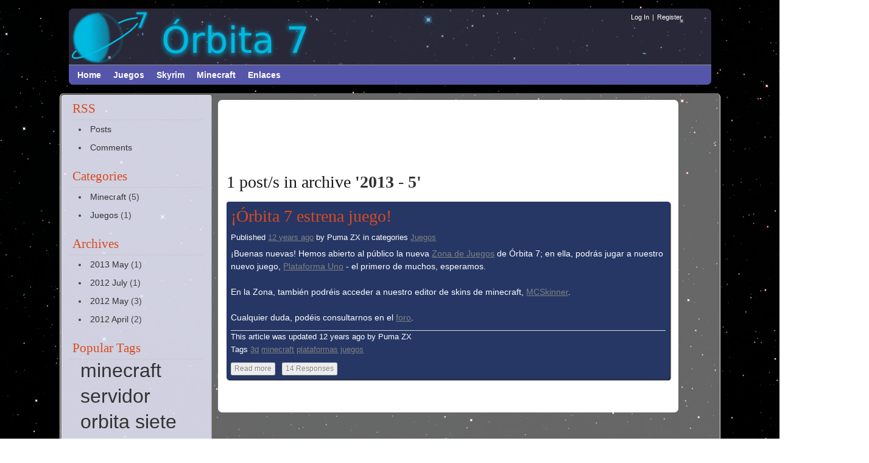

--- FILE ---
content_type: text/html; charset=utf-8
request_url: http://orbita7.com/init/default/archives?month=05&year=2013
body_size: 11791
content:
<!DOCTYPE html lang="en">
<!--[if lt IE 7 ]><html class="ie ie6" lang="en"> <![endif]-->
<!--[if IE 7 ]><html class="ie ie7" lang="en"> <![endif]-->
<!--[if IE 8 ]><html class="ie ie8" lang="en"> <![endif]-->
<!--[if (gte IE 9)|!(IE)]><!--><html lang="en"> <!--<![endif]-->
<head>
    <meta charset="utf-8" />
    <meta http-equiv="X-UA-Compatible" content="IE=edge,chrome=1">

    <title>Órbita 7</title>
    <!--[if lt IE 9]>
    <script src="http://html5shim.googlecode.com/svn/trunk/html5.js"></script>
    <![endif]-->

    <!-- Mobile Specific Metas
    ================================================== -->
    <meta name="viewport" content="width=device-width, initial-scale=1, maximum-scale=1" />

    <!-- Favicons
    ================================================== -->
    <link rel="shortcut icon" href="/init/static/images/favicon.ico" type="image/x-icon">
    <link rel="apple-touch-icon" href="/init/static/images/favicon.png">
    <link rel="apple-touch-icon" sizes="72x72" href="/init/static/images/apple-touch-icon-72x72.png" />
    <link rel="apple-touch-icon" sizes="114x114" href="/init/static/images/apple-touch-icon-114x114.png" />

    <script type="text/javascript"><!--
    // These variables are used by the web2py_ajax_init function in web2py_ajax.js (which is loaded below).
    var w2p_ajax_confirm_message = "Are you sure you want to delete this object?";
    var w2p_ajax_date_format = "%Y-%m-%d";
    var w2p_ajax_datetime_format = "%Y-%m-%d %H:%M:%S";
    //--></script>

    <meta name="keywords" content="Juegos, Minecraft" />
<meta name="description" content="Sitio web de Órbita 7" />
<meta name="generator" content="Web2py Framework" />
<meta name="author" content="Puma" />
<script src="/init/static/js/jquery.js" type="text/javascript"></script><link href="/init/static/css/base.css" rel="stylesheet" type="text/css" /><link href="/init/static/css/skeleton.css" rel="stylesheet" type="text/css" /><link href="/init/static/css/layout.css" rel="stylesheet" type="text/css" /><script src="/init/static/js/tabs.js" type="text/javascript"></script><link href="/init/static/plugins/dropdown/dropdown.css" rel="stylesheet" type="text/css" /><link href="/init/static/plugins/dropdown/themes/skeleton.css" rel="stylesheet" type="text/css" /><script src="/init/static/plugins/colorbox/js/jquery.colorbox-min.js" type="text/javascript"></script><link href="/init/static/plugins/colorbox/css/theme4/colorbox.css" rel="stylesheet" type="text/css" /><script src="/init/static/plugins/anytime/js/anytime.js" type="text/javascript"></script><link href="/init/static/plugins/anytime/css/anytime.css" rel="stylesheet" type="text/css" /><script src="/init/static/js/web2py_ajax.js" type="text/javascript"></script><script type="text/javascript">
                    
            function ShowFlash(message,alertcode)
            {
            jQuery('.flash').html(message);
            if(message) jQuery('.flash').slideDown();
            };
        
                    </script>
<script type="text/javascript">
                    jQuery(document).ready(function() { jQuery('a.colorboxgallery').colorbox();jQuery('.flash').hide();
        var flash = jQuery('.flash').html();
        if(flash!='') {ShowFlash(flash,1);}web2py_ajax_init(); });
                    </script>

</head>
<body>

<div id="topbar">
    <div class="authnav container">
      <div class="nine columns"><img src="/init/static/images/logo.png" style="padding-top: 2px;" /></div>
      <div class="seven columns"><span class="auth_navbar"><a href="/init/default/user/login">Log in</a><span class="auth_separator">|</span><a href="/init/default/user/register">Register</a></span></div>
   <div style="clear: both;"></div>
  </div>
    <div class="statusbar container">
            <div class="sixteen columns"><div class="topdropdown"><ul class="dropdown dropdown-horizontal" id="nav"><li><a href="/init/default/index">Home</a></li><li><a href="/init/default/page/juegos">Juegos</a></li><li><a href="/init/default/page/skyrim">Skyrim</a></li><li><a href="/init/default/page/minecraft">Minecraft</a></li><li><a href="/init/default/page/enlaces">Enlaces</a></li></ul></div></div>
    </div>
</div>

<div class="flash success container"></div>

<div class="container maincontent">
        

<div class="four columns sidebar"> 
<div class="sidebars about-me" id="sidebar-aboutme"></div>
<div class="sidebars feed" id="sidebar-feed"><h4>RSS</h4><ul><li><a href="/init/default/feed">Posts</a></li><li><a href="/init/default/feed_comments">Comments</a></li></ul></div>
<div class="sidebars" id="sidebar-categories"><h4>Categories</h4><ul><li><a href="/init/default/category?id=2&amp;pag=1"> Minecraft</a> <span class="sidebar_count">(5)</span></li><li><a href="/init/default/category?id=3&amp;pag=1"> Juegos</a> <span class="sidebar_count">(1)</span></li></ul></div>
<div class="sidebars" id="sidebar-archive"> <h4>Archives</h4><ul><li><a href="/init/default/archives?month=05&amp;year=2013">2013 May</a> <span class="sidebar_count">(1)</span></li><li><a href="/init/default/archives?month=07&amp;year=2012">2012 July</a> <span class="sidebar_count">(1)</span></li><li><a href="/init/default/archives?month=05&amp;year=2012">2012 May</a> <span class="sidebar_count">(3)</span></li><li><a href="/init/default/archives?month=04&amp;year=2012">2012 April</a> <span class="sidebar_count">(2)</span></li></ul> </div>
<div class="sidebars" id="sidebar-tags"><div class="sidebars" id="popular-tags"><h4>Popular Tags</h4><ul><li><span class="tagcloud_5"><a href="/init/default/tag?name=minecraft">minecraft</a></span></li><li><span class="tagcloud_4"><a href="/init/default/tag?name=servidor">servidor</a></span></li><li><span class="tagcloud_4"><a href="/init/default/tag?name=orbita-siete">orbita siete</a></span></li><li><span class="tagcloud_4"><a href="/init/default/tag?name=3d">3d</a></span></li><li><span class="tagcloud_3"><a href="/init/default/tag?name=alfa">alfa</a></span></li><li><span class="tagcloud_3"><a href="/init/default/tag?name=alfanmc">alfanmc</a></span></li><li><span class="tagcloud_3"><a href="/init/default/tag?name=dragon">dragon</a></span></li><li><span class="tagcloud_3"><a href="/init/default/tag?name=editor-de-skins">editor de skins</a></span></li><li><span class="tagcloud_2"><a href="/init/default/tag?name=evento">evento</a></span></li><li><span class="tagcloud_2"><a href="/init/default/tag?name=foro">foro</a></span></li><li><span class="tagcloud_2"><a href="/init/default/tag?name=juegos">juegos</a></span></li><li><span class="tagcloud_1"><a href="/init/default/tag?name=muerte">muerte</a></span></li><li><span class="tagcloud_1"><a href="/init/default/tag?name=obsidian">obsidian</a></span></li><li><span class="tagcloud_1"><a href="/init/default/tag?name=orbita7">orbita7</a></span></li><li><span class="tagcloud_1"><a href="/init/default/tag?name=plataformas">plataformas</a></span></li><li><span class="tagcloud_0"><a href="/init/default/tag?name=plugins">plugins</a></span></li><li><span class="tagcloud_0"><a href="/init/default/tag?name=skin">skin</a></span></li><li><span class="tagcloud_0"><a href="/init/default/tag?name=torneo">torneo</a></span></li></ul></div></div>
        <div style="clear: both; float: none;"></div>
<div class="sidebars search" id="sidebar-search"><h4>Search</h4>
                            <form method="get" action="/init/default/search">
                            <div><input type="text" name="q" id="sidebar-search-text" value="" /></div>
                            <div><input type="submit" id="sidebar-search-submit" value="Search" /></div>
                            </form>
                            </div>
</div>


<div class="eleven columns content"> 
<div class="container" style="margin-bottom: 1em">
  <script type="text/javascript">

    var _gaq = _gaq || [];
    _gaq.push(['_setAccount', 'UA-33273014-1']);
    _gaq.push(['_setDomainName', 'orbita7.com']);
    _gaq.push(['_trackPageview']);

    (function() {
      var ga = document.createElement('script'); ga.type = 'text/javascript'; ga.async = true;
      ga.src = ('https:' == document.location.protocol ? 'https://ssl' : 'http://www') + '.google-analytics.com/ga.js';
      var s = document.getElementsByTagName('script')[0]; s.parentNode.insertBefore(ga, s);
    })();

  </script>
  <script type="text/javascript">
  <!--
    google_ad_client = "ca-pub-7579477803204152";
    /* Orbita7 */
    google_ad_slot = "9679603739";
    google_ad_width = 728;
    google_ad_height = 90;
    //-->
  </script>
  <script type="text/javascript" src="http://pagead2.googlesyndication.com/pagead/show_ads.js"></script>
</div>

<h3 style="margin-bottom: 15px;">1 post/s in archive <strong>'2013 - 5'</strong></h3>

        <div class="i2p_post_index">
        
        <div class="post_extract">
          <div class="post_title"><h3><a href="/init/default/post/2013/05/03/17_rbita-7-estrena-juego">¡Órbita 7 estrena juego!</a></h3></div>
          <div class="post_meta"><span class="updated_on">Published  <a href="/init/default/archives?month=05&amp;year=2013">12 years ago</a> </span> by
        <span class="updated_by"> <span class="author">Puma ZX</span> </span>
        <span class="meta_categories"> in categories  <a href="/init/default/category?id=3">Juegos</a>  </span></div>
          <div class="post_description">¡Buenas nuevas! Hemos abierto al público la nueva <a href="http://games.orbita7.com">Zona de Juegos</a> de Órbita 7; en ella, podrás jugar a nuestro nuevo juego, <a href="http://games.orbita7.com/platformone">Plataforma Uno</a> - el primero de muchos, esperamos.<br><br>En la Zona, también podréis acceder a nuestro editor de skins de minecraft, <a href="http://minecraft.orbita7.com/mcskinner">MCSkinner</a>.<br><br>Cualquier duda, podéis consultarnos en el <a href="http://minecraft.orbita7.com/foromc">foro</a>.<br></div>
          <div style="clear: both;"></div>
          <div class="post_metabottom">
               <div class="post_updated">This article was updated  <span class="updated_on"> 12 years ago </span>
          by <span class="updated_by">Puma ZX</span></div>
               <div class="post_tags">Tags <span class='bottom_tags'> <a href="/init/default/tag?name=3d">3d</a> <a href="/init/default/tag?name=minecraft">minecraft</a> <a href="/init/default/tag?name=plataformas">plataformas</a> <a href="/init/default/tag?name=juegos">juegos</a></span> </div>
          </div>
          <div class="post_readmore"> <a href="/init/default/post/2013/05/03/17_rbita-7-estrena-juego">Read more</a>  </div>
                                      <div class="post_responses"> <a href="/init/default/post/2013/05/03/17_rbita-7-estrena-juego#comments">14 Responses</a> </div> 

          <div style="clear: both;"></div>
        </div>
        
        
        <div style="clear: both;"></div>
        </div>
        


</div>



<div style="clear: both;"></div> <!-- Here render the views -->
        <div style="clear: both;"></div>

      <!-- div class="footer">
          Powered by <a href="http://web2py.com/">Web2py Framework</a> &
          <a href="https://bitbucket.org/mulonemartin/instantpress/">Instant Press</a>. Icons by
          <a href="http://www.famfamfam.com/">Silk Icons</a>.
          Layout by <a href="http://www.getskeleton.com/">Skeleton</a>
           <div style="clear: both;"></div><!-- Clear the divs -->
      </div --><!-- footer -->

      


</div><!-- container -->


<script type="text/javascript">
                    
                    </script>


    <!--[if lt IE 7 ]>
    <script src="/init/static/js/dd_belatedpng.js"></script>
    <script> DD_belatedPNG.fix('img, .png_bg'); //fix any <img> or .png_bg background-images </script>
    <![endif]-->

</body>
</html>


--- FILE ---
content_type: text/html; charset=utf-8
request_url: https://www.google.com/recaptcha/api2/aframe
body_size: 268
content:
<!DOCTYPE HTML><html><head><meta http-equiv="content-type" content="text/html; charset=UTF-8"></head><body><script nonce="TtKqplPoQt8RjzagCTAFMQ">/** Anti-fraud and anti-abuse applications only. See google.com/recaptcha */ try{var clients={'sodar':'https://pagead2.googlesyndication.com/pagead/sodar?'};window.addEventListener("message",function(a){try{if(a.source===window.parent){var b=JSON.parse(a.data);var c=clients[b['id']];if(c){var d=document.createElement('img');d.src=c+b['params']+'&rc='+(localStorage.getItem("rc::a")?sessionStorage.getItem("rc::b"):"");window.document.body.appendChild(d);sessionStorage.setItem("rc::e",parseInt(sessionStorage.getItem("rc::e")||0)+1);localStorage.setItem("rc::h",'1769372786369');}}}catch(b){}});window.parent.postMessage("_grecaptcha_ready", "*");}catch(b){}</script></body></html>

--- FILE ---
content_type: text/css; charset=utf-8
request_url: http://orbita7.com/init/static/css/base.css
body_size: 10709
content:
/*
* Skeleton V1.0.3
* Copyright 2011, Dave Gamache
* www.getskeleton.com
* Free to use under the MIT license.
* http://www.opensource.org/licenses/mit-license.php
* 7/17/2011
*/


/* Table of Content
==================================================
	#Reset & Basics
	#Basic Styles
	#Site Styles
	#Typography
	#Links
	#Lists
	#Images
	#Buttons
	#Tabs
	#Forms
	#Misc */


/* #Reset & Basics (Inspired by E. Meyers)
================================================== */
	html, body, div, span, applet, object, iframe, h1, h2, h3, h4, h5, h6, p, blockquote, pre, a, abbr, acronym, address, big, cite, code, del, dfn, em, img, ins, kbd, q, s, samp, small, strike, strong, sub, sup, tt, var, b, u, i, center, dl, dt, dd, ol, ul, li, fieldset, form, label, legend, table, caption, tbody, tfoot, thead, tr, th, td, article, aside, canvas, details, embed, figure, figcaption, footer, header, hgroup, menu, nav, output, ruby, section, summary, time, mark, audio, video {
		margin: 0;
		padding: 0;
		border: 0;
		font-size: 100%;
		font: inherit;
		vertical-align: baseline; }
	article, aside, details, figcaption, figure, footer, header, hgroup, menu, nav, section {
		display: block; }
	body {
		line-height: 1; }
	ol, ul {
		list-style: none; }
	blockquote, q {
		quotes: none; }
	blockquote:before, blockquote:after,
	q:before, q:after {
		content: '';
		content: none; }
	table {
		border-collapse: collapse;
		border-spacing: 0; }


/* #Basic Styles
================================================== */
	body {
		background: #fff;
		/*font-family: Helvetica, Arial, sans-serif;*/
		/*font: 14px/21px "HelveticaNeue", "Helvetica Neue", Helvetica, Arial, sans-serif;*/
		font: 14px/21px Helvetica, Arial, sans-serif;
		color: #444;
		-webkit-font-smoothing: antialiased; /* Fix for webkit rendering */
		-webkit-text-size-adjust: 100%;
 }


/* #Typography
================================================== */
	h1, h2, h3, h4, h5, h6 {
		color: #181818;
		font-family: "Georgia", "Times New Roman", Helvetica, Arial, sans-serif;
		font-weight: normal; }
	h1 a, h2 a, h3 a, h4 a, h5 a, h6 a { font-weight: inherit; }
	h1 { font-size: 46px; line-height: 50px; margin-bottom: 14px;}
	h2 { font-size: 35px; line-height: 40px; margin-bottom: 10px; }
	h3 { font-size: 28px; line-height: 34px; margin-bottom: 8px; }
	h4 { font-size: 21px; line-height: 30px; margin-bottom: 4px; }
	h5 { font-size: 17px; line-height: 24px; }
	h6 { font-size: 14px; line-height: 21px; }
	.subheader { color: #777; }

	p { margin: 0 0 20px 0; }
	p img { margin: 0; }
	p.lead { font-size: 21px; line-height: 27px; color: #777;  }

	em { font-style: italic; }
	strong { font-weight: bold; color: #333; }
	small { font-size: 80%; }

/*	Blockquotes  */
	blockquote, blockquote p { font-size: 17px; line-height: 24px; color: #777; font-style: italic; }
	blockquote { margin: 0 0 20px; padding: 9px 20px 0 19px; border-left: 1px solid #ddd; }
	blockquote cite { display: block; font-size: 12px; color: #555; }
	blockquote cite:before { content: "\2014 \0020"; }
	blockquote cite a, blockquote cite a:visited, blockquote cite a:visited { color: #555; }

	hr { border: solid #ddd; border-width: 1px 0 0; clear: both; margin: 10px 0 30px; height: 0; }


/* #Links
================================================== */
	a, a:visited { color: #333; text-decoration: underline; outline: 0; }
	a:hover, a:focus { color: #000; }
	p a, p a:visited { line-height: inherit; }


/* #Lists
================================================== */
	ul, ol { margin-bottom: 20px; }
	ul { list-style: disc outside; margin-left: 15px;}
	ol { list-style: decimal; }
	ol, ul.square, ul.circle, ul.disc { margin-left: 30px; }
	ul.square { list-style: square outside; }
	ul.circle { list-style: circle outside; }
	ul.disc { list-style: disc outside; }
	ul ul, ul ol,
	ol ol, ol ul { margin: 4px 0 5px 30px;}
	ul ul li, ul ol li,
	ol ol li, ol ul li { margin-bottom: 6px; }
	li { line-height: 18px; margin-bottom: 12px; }
	ul.large li { line-height: 21px; }
	li p { line-height: 21px; }

/* #Images
================================================== */

	img.scale-with-grid {
		max-width: 100%;
		height: auto; }


/* #Buttons
================================================== */

	a.button,
	button,
	input[type="submit"],
	input[type="reset"],
	input[type="button"] {
		background: #eee; /* Old browsers */
		background: -moz-linear-gradient(top, rgba(255,255,255,.2) 0%, rgba(0,0,0,.2) 100%); /* FF3.6+ */
		background: -webkit-gradient(linear, left top, left bottom, color-stop(0%,rgba(255,255,255,.2)), color-stop(100%,rgba(0,0,0,.2))); /* Chrome,Safari4+ */
		background: -webkit-linear-gradient(top, rgba(255,255,255,.2) 0%,rgba(0,0,0,.2) 100%); /* Chrome10+,Safari5.1+ */
		background: -o-linear-gradient(top, rgba(255,255,255,.2) 0%,rgba(0,0,0,.2) 100%); /* Opera11.10+ */
		background: -ms-linear-gradient(top, rgba(255,255,255,.2) 0%,rgba(0,0,0,.2) 100%); /* IE10+ */
		background: linear-gradient(top, rgba(255,255,255,.2) 0%,rgba(0,0,0,.2) 100%); /* W3C */
	  border: 1px solid #aaa;
	  border-top: 1px solid #ccc;
	  border-left: 1px solid #ccc;
	  padding: 4px 12px;
	  -moz-border-radius: 3px;
	  -webkit-border-radius: 3px;
	  border-radius: 3px;
	  color: #444;
	  display: inline-block;
	  font-size: 11px;
	  font-weight: bold;
	  text-decoration: none;
	  text-shadow: 0 1px rgba(255, 255, 255, .75);
	  cursor: pointer;
	  /*margin-bottom: 20px;*/
	  line-height: 21px;
	  font-family: "HelveticaNeue", "Helvetica Neue", Helvetica, Arial, sans-serif; }

	a.button:hover,
	button:hover,
	input[type="submit"]:hover,
	input[type="reset"]:hover,
	input[type="button"]:hover {
		color: #222;
		background: #eee; /* Old browsers */
		background: -moz-linear-gradient(top, rgba(255,255,255,.3) 0%, rgba(0,0,0,.3) 100%); /* FF3.6+ */
		background: -webkit-gradient(linear, left top, left bottom, color-stop(0%,rgba(255,255,255,.3)), color-stop(100%,rgba(0,0,0,.3))); /* Chrome,Safari4+ */
		background: -webkit-linear-gradient(top, rgba(255,255,255,.3) 0%,rgba(0,0,0,.3) 100%); /* Chrome10+,Safari5.1+ */
		background: -o-linear-gradient(top, rgba(255,255,255,.3) 0%,rgba(0,0,0,.3) 100%); /* Opera11.10+ */
		background: -ms-linear-gradient(top, rgba(255,255,255,.3) 0%,rgba(0,0,0,.3) 100%); /* IE10+ */
		background: linear-gradient(top, rgba(255,255,255,.3) 0%,rgba(0,0,0,.3) 100%); /* W3C */
	  border: 1px solid #888;
	  border-top: 1px solid #aaa;
	  border-left: 1px solid #aaa; }

  a.button:active,
  button:active,
	input[type="submit"]:active,
	input[type="reset"]:active,
	input[type="button"]:active {
    background: #eee; /* Old browsers */
    background: -moz-linear-gradient(top, rgba(0,0,0,.3) 0%, rgba(255,255,255,.3) 100%); /* FF3.6+ */
    background: -webkit-gradient(linear, left top, left bottom, color-stop(0%,rgba(0,0,0,.3)), color-stop(100%,rgba(255,255,255,.3))); /* Chrome,Safari4+ */
    background: -webkit-linear-gradient(top, rgba(0,0,0,.3) 0%,rgba(255,255,255,.3) 100%); /* Chrome10+,Safari5.1+ */
    background: -o-linear-gradient(top, rgba(0,0,0,.3) 0%,rgba(255,255,255,.3) 100%); /* Opera11.10+ */
    background: -ms-linear-gradient(top, rgba(0,0,0,.3) 0%,rgba(255,255,255,.3) 100%); /* IE10+ */
    background: linear-gradient(top, rgba(0,0,0,.3) 0%,rgba(255,255,255,.3) 100%); /* W3C */
    border: 1px solid #888;
    border-bottom: 1px solid #aaa;
    border-right: 1px solid #aaa; }

	.button.full-width,
	button.full-width,
	input[type="submit"].full-width,
	input[type="reset"].full-width,
	input[type="button"].full-width {
		width: 100%;
		padding-left: 0 !important;
		padding-right: 0 !important;
		text-align: center; }


/* #Tabs (activate in app.js)
================================================== */
	ul.tabs {
		display: block;
		margin: 0 0 20px 0;
		padding: 0;
		border-bottom: solid 1px #ddd; }
	ul.tabs li {
		display: block;
		width: auto;
		height: 30px;
		padding: 0;
		float: left;
		margin-bottom: 0; }
	ul.tabs li a {
		display: block;
		text-decoration: none;
		width: auto;
		height: 29px;
		padding: 0px 20px;
		line-height: 30px;
		border: solid 1px #ddd;
		border-width: 1px 0 0 1px;
		margin: 0;
		background: #f5f5f5;
		font-size: 13px; }
	ul.tabs li a.active {
		background: #fff;
		height: 30px;
		position: relative;
		top: -4px;
		padding-top: 4px;
		border-right-width: 1px;
		margin: 0 -1px 0 0;
		color: #111;
		-moz-border-radius-topleft: 2px;
		-webkit-border-top-left-radius: 2px;
		border-top-left-radius: 2px;
		-moz-border-radius-topright: 2px;
		-webkit-border-top-right-radius: 2px;
		border-top-right-radius: 2px; }
	ul.tabs li:first-child a {
		-moz-border-radius-topleft: 2px;
		-webkit-border-top-left-radius: 2px;
		border-top-left-radius: 2px; }
	ul.tabs li:last-child a {
		border-width: 1px 1px 0 1px;
		-moz-border-radius-topright: 2px;
		-webkit-border-top-right-radius: 2px;
		border-top-right-radius: 2px; }

	ul.tabs-content { margin: 0; display: block; }
	ul.tabs-content > li { display:none; }
	ul.tabs-content > li.active { display: block; }

	/* Clearfixing tabs for beautiful stacking */
	ul.tabs:before,
	ul.tabs:after {
	  content: '\0020';
	  display: block;
	  overflow: hidden;
	  visibility: hidden;
	  width: 0;
	  height: 0; }
	ul.tabs:after {
	  clear: both; }
	ul.tabs {
	  zoom: 1; }


/* #Forms
================================================== */

	form {
		margin-bottom: 20px; }
	fieldset {
		margin-bottom: 20px; }
	input[type="text"],
	input[type="password"],
	input[type="email"],
	textarea,
	select {
		border: 1px solid #ccc;
		padding: 6px 4px;
		outline: none;
		-moz-border-radius: 2px;
		-webkit-border-radius: 2px;
		border-radius: 2px;
		font: 13px "HelveticaNeue", "Helvetica Neue", Helvetica, Arial, sans-serif;
		color: #777;
		margin: 0;
		width: 210px;
		max-width: 100%;
		display: block;
		margin-bottom: 5px;
		background: #fff; }
	select {
		padding: 0; }
	input[type="text"]:focus,
	input[type="password"]:focus,
	input[type="email"]:focus,
	textarea:focus {
		border: 1px solid #aaa;
 		color: #444;
 		-moz-box-shadow: 0 0 3px rgba(0,0,0,.2);
		-webkit-box-shadow: 0 0 3px rgba(0,0,0,.2);
		box-shadow:  0 0 3px rgba(0,0,0,.2); }
	textarea {
		min-height: 60px; }
	label,
	legend {
		display: block;
		font-weight: bold;
		font-size: 13px;  }
	select {
		width: 220px; }
	input[type="checkbox"] {
		display: inline; }
	label span,
	legend span {
		font-weight: normal;
		font-size: 13px;
		color: #444; }

	form select, form input[type="file"] {
		height: 27px;
		/*line-height: 27px;*/
	}

/* #Misc
================================================== */
	.remove-bottom { margin-bottom: 0 !important; }
	.half-bottom { margin-bottom: 10px !important; }
	.add-bottom { margin-bottom: 20px !important; }




--- FILE ---
content_type: text/css; charset=utf-8
request_url: http://orbita7.com/init/static/css/layout.css
body_size: 12783
content:
/*
* Skeleton V1.0.3
* Copyright 2011, Dave Gamache
* www.getskeleton.com
* Free to use under the MIT license.
* http://www.opensource.org/licenses/mit-license.php
* 7/17/2011
*/

/* Table of Content
==================================================
	#Site Styles
	#Page Styles
	#Media Queries
	#Font-Face */

/* #Site Styles
================================================== */

/* #Page Styles
================================================== */

body { /*background: #e9e9e9;*/ background-image: url('/init/static/images/fondo.jpeg'); }
.maincontent {background: rgba(255, 255, 255, 0.4);
              border-bottom: 1px #EAEAEA solid;
              border-left: 1px #EAEAEA solid;
              border-right: 1px #EAEAEA solid;*/
              padding-top: 5px;
	      border-radius: 5pt;
	      box-shadow: 2pt 2pt 2pt #000000;
	      margin-top: 1em;
	      padding-right: 2em;
}

.content{
  background: rgb(255,255,255);
  border-radius: 5pt;
  margin-top: 0.8em;
  margin-bottom: 0.8em;
  padding: 1em;
}

th, td { padding: 0.1em 0.5em 0.1em 0.5em;}

label {
    white-space: nowrap;
}

label, b, th {
    font-weight: bold;
}

/*
fieldset { padding: 16px; border: 1px #DEDEDE solid;}
fieldset legend {text-transform:uppercase; font-weight: bold;}
*/
fieldset { padding: 16px; border-top: 1px #DEDEDE solid;}
fieldset legend {text-transform:uppercase; font-weight: bold;
                 padding: 4px 16px 4px 16px; background: #f1f1f1;}

td.w2p_fl, td.w2p_fw, td.w2p_fc { vertical-align:top; }
td.w2p_fl { text-align:right; }
td.w2p_fl,  td.w2p_fw {padding-right: 7px;}

tr#submit_record__row { border-top: 1px solid #E5E5E5; padding: 5px;}
#topbar {
/*  background: #444;
  border-bottom: 4px solid #005aa0;*/
}
.authnav{
  background: rgba(80,80,112, 0.5);
  border-top-left-radius: 5pt;
  border-top-right-radius: 5pt;
  box-shadow: 2pt 2pt 2pt #000000;
  margin-top: 1em;
}

.statusbar {
  background: #55a;
  border-top: 1px #919191 solid;
  border-bottom-left-radius: 5pt;
  border-bottom-right-radius: 5pt;
  box-shadow: 2pt 2pt 2pt #000000;
}
.logoapp {float: left; color: #fff; padding-right: 16px;}
.logoapp h4 {color: #fff;}
.footer { font-size: 11px;
          margin-top: 30px; padding: 8px;  border-top: 1px #DEDEDE solid;
          background: #444; color: #eaeaea;
          border-right: 1px solid #444; border-left: 1px solid #444;
          border-bottom: 1px solid #444;}
.footer a {color: #eaeaea;}
.panelnotice {font-size: 11px; color: #fafafa; text-align: center;}
.auth_separator{margin: 0px 5px 0px 5px; color: #fff;}
.auth_navbar {
   font-size: 11px;
   color: #ccc;
   /*top: 0px;*/
   float: right;
   padding: 4px 15px 4px 15px;
}
.auth_navbar a {
   text-transform:capitalize;
   text-decoration: none;
   color: #fff;
}
.auth_navbar a:hover {
    text-decoration: underline;
}
.navigationbar { margin-bottom: 10px; padding-bottom: 4px;
                 border-bottom: 1px solid #ddd;}
.sidebar-left {border-left: 1px solid #ddd;}

/* Fix */
#auth_user_remember__row label {display: inline;}
#web2py_user_form td { vertical-align:top; }
select[multiple="multiple"] { height: 150px;}

.header_title {color: #fff;}


/*
*Grid
*
* The default style for SQLFORM.grid even using jquery-iu or another ui framework
* will look better with the declarations below
* if needed to remove base.css consider keeping these following lines in some css file.
*/
.web2py_grid a { text-decoration:none;}
.web2py_grid table { width: 100% }
.web2py_grid td { white-space:nowrap; }
.web2py_grid th { background-color:#EAEAEA; }
.web2py_grid tbody th,
.web2py_grid tbody td {
    padding: 5px 10px 5px;
    line-height: 13.5px;
    vertical-align: middle;
}
.web2py_grid input:focus,
.web2py_grid textarea:focus,
.web2py_grid select:focus {
        border: 1px solid #ffffff;
        -webkit-box-shadow: 0px 0px 6px #007eff;
        -moz-box-shadow: 0px 0px 5px #007eff;
        box-shadow: 0px 0px 5px #007eff;
    }

.web2py_grid thead th {
    padding-top: 9px;
    font-weight: bold;
    border-bottom: 1px solid #DDD;
    border-right: 1px solid #DDD;
}
.web2py_grid tr.odd {background-color: #F9F9F9;}
.web2py_grid tr:hover {background-color: #F5F5F5; }

.web2py_breadcrumbs a {
    line-height: 20px; margin-right: 5px; display: inline-block;
    padding: 3px 5px 3px 5px;
    font-family: 'lucida grande', tahoma, verdana, arial, sans-serif;
    color: #3C3C3D;
    text-shadow: 1px 1px 0 #FFFFFF;
    white-space: nowrap; overflow: visible; cursor: pointer;
    background:#ECECEC;
    text-decoration: none; border: 1px solid #CACACA;
    -webkit-border-radius: 2px; -moz-border-radius: 2px;
    -webkit-background-clip: padding-box; border-radius: 2px;
    outline: none; position: relative; zoom: 1; *display: inline;
}

.web2py_console {
    /*background-color: #f2f2f2; padding: 5px; border-bottom: 1px solid #DDD; */
    /*min-height: 60px;*/
    /*text-align:center;*/
}


.web2py_search_actions{
    width:40%;
    float:left;
    text-align:left;

}
.web2py_grid .row_buttons{
    min-height:25px;
}
.web2py_grid>.row_buttons a{
    margin:10px;
}

.web2py_grid .row_buttons a,
.web2py_paginator ul li a,
.web2py_search_actions a,
.web2py_console input[type=submit],
.web2py_console input[type=button],
.web2py_console button {
    line-height: 13.5px; margin-right: 5px; display: inline-block;
    padding: 3px 5px 3px 5px;
    font-family: 'lucida grande', tahoma, verdana, arial, sans-serif;
    font-size: 12px;
    color: #3C3C3D;
    text-shadow: 1px 1px 0 #FFFFFF;
    background:#ECECEC;
    white-space: nowrap; overflow: visible;
    cursor: pointer; text-decoration: none;
    border: 1px solid #CACACA;
    -webkit-border-radius: 2px; -moz-border-radius: 2px;
    -webkit-background-clip: padding-box; border-radius: 2px;
    outline: none; position: relative; zoom: 1; *display: inline;
}
.web2py_grid .row_buttons a:hover,
.web2py_search_actions a:hover,
.web2py_console input[type=submit]:hover,
.web2py_console input[type=button]:hover,
.web2py_paginator ul li a:hover {
    color: #FFFFFF; border-color: #388AD4; text-decoration: none;
    text-shadow: -1px -1px 0 rgba(0,0,0,0.3);
    background-position: 0 -40px; background-color: #2D7DC5;
}
.web2py_counter {
    margin-top: 5px;
    margin-right:5px;
    width:35%;
    float:right;
    text-align:right;
}

.web2py_table, .web2py_form {

    border-left: 1px solid #CCC;
    border-right: 1px solid #CCC;
    border-bottom: 1px solid #CCC;
}
/*Fix firefox problem*/
.web2py_table {clear: both; display: block;}

.web2py_paginator {
    padding: 5px;
    color: #333;
    text-align:right;
    background-color: #f2f2f2; padding: 5px; border-bottom: 1px solid #DDD;

}
.web2py_paginator ul {
    list-style-type: none;
    margin: 0px;
    padding: 0px;
}
.web2py_paginator ul li {
    display: inline;
}
.web2py_paginator .current {
    font-weight: bold;
}

/*********** Flash ***********/

div.error {
    padding-left: 20px;
    color: #ec6f5a;
    text-transform:capitalize;
    background: url('../images/error.png') 0 0 no-repeat;
}

/*--------------------------------------------------
Alerts
-------------------------------------------------- */

div.flash { display: block; padding: 6px 7px; font-weight: bold; font-size: 13px; background: #eee; border: 1px solid rgba(0,0,0,0.1); margin-bottom: 12px; border-radius: 3px; -webkit-border-radius: 3px; -moz-border-radius: 3px; text-shadow: 0px 1px rgba(255,255,255,0.9); position: relative; }
.flash.success { background-color: #7fae00; color: #fff; text-shadow: 0px -1px rgba(0,0,0,0.3); }
.flash.warning { background-color: #c08c00; color: #fff; text-shadow: 0px -1px rgba(0,0,0,0.3); }
.flash.error { background-color: #c00000; color: #fff; text-shadow: 0px -1px rgba(0,0,0,0.3); }

.flash a.close { color: #000; position: absolute; right: 4px; top: 0px; font-size: 18px; opacity: 0.2; padding: 4px; }
.flash a.close:hover,.flash a.close:focus { opacity: 0.4; }


/* #Instant Press widgets
================================================== */
.post_nav {
    margin: 5px 0px 8px 0px;
    font-size: 0.9em;
    border: 1pt outset #ddd;
    padding: 5px;
    background-color: #eaeaea;
    border-radius: 3pt;
}
.post_title a,
.post_readmore a,
.sidebars a,
.post_responses a {
    text-decoration: none;
}
.post_readmore,
.post_responses { margin-top: 10px; }
.post_readmore {float: left;}
.post_responses { margin-left: 6px; float:left;}
.post_readmore a,
.post_responses a
{
    line-height: 13.5px; margin-right: 5px; display: inline-block;
    padding: 3px 5px 3px 5px;
    /*font-family: 'lucida grande', tahoma, verdana, arial, sans-serif;*/
    font-size: 12px;
    color: #3C3C3D;
    text-shadow: 1px 1px 0 #FFFFFF;
    background:#ECECEC;
    white-space: nowrap; overflow: visible;
    cursor: pointer; text-decoration: none;
    border: 1px solid #CACACA;
    -webkit-border-radius: 2px; -moz-border-radius: 2px;
    -webkit-background-clip: padding-box; border-radius: 2px;
    outline: none; position: relative; zoom: 1; *display: inline;
}
.post_readmore a:hover,
.post_responses a:hover{
    color: #FFFFFF; border-color: #388AD4; text-decoration: none;
    text-shadow: -1px -1px 0 rgba(0,0,0,0.3);
    background-position: 0 -40px; background-color: #2D7DC5;
}
.post_title a:hover,
.sidebars a:hover {
    /*font-weight: bold;*/
}
.post_meta,
.post_metabottom {font-size: 0.9em;}
.post_metabottom {border-top: 1px solid #ddd;}
.post_description {
    margin: 5px 0px 10px 0px;
}
.post_extract, .i2p_post {
background-color: #263766;
border-radius: 3pt;
box-shadow: 1pt 1pt 1pt #000000;
padding: 0.5em;
margin-bottom: 40px;
color: white;
}

.post_extract a, .i2p_post a{
  color: gray;
}

#comments {
background-color: #465786;
border-radius: 3pt;
box-shadow: 1pt 1pt 1pt #000000;
margin-bottom: 1em;
color: white;
}

.post_title h3 {
    color: #d94a1e;
}
.post_title a {
    color: #d94a1e;
}

/* Sidebars */
.sidebar {
  background: rgba(236,236,255, 0.8);
  padding: 3px 12px 3px 12px;
  margin: 2pt;
  border: 1pt outset;
  border-radius: 3pt;
}
.sidebars h4  {
	/*background:#ECECEC;*/
	border-bottom: 1px solid #CACACA;
	padding: 3px 5px 3px 5px;
	margin-bottom: 6px;
	color: #d94a1e;
}

.sidebars ul  {
	list-style: inside;

}
div#popular-tags ul {display: block; list-style: none;}

div#popular-tags ul li {
	float:left;
	padding: 3px;
}
.tagcloud_0 {font-size: xx-small;}
.tagcloud_1 {font-size: small; }
.tagcloud_2 {font-size: medium; }
.tagcloud_3 {font-size: large;}
.tagcloud_4 {font-size: xx-large;}
.tagcloud_5 {font-size: xx-large;}

/* Results PAGES */
.i2p_post_index .pagination {
	padding: 5px;
	color: #333;
	border-top: 1px solid #e5e5e5;
        }
.i2p_post_index .pagination .title {
	float: left;
        }
.i2p_post_index .pagination .pages {
	float: right;
}
.i2p_post_index .pagination .pages h2 {
	margin: 30px 0px 30px 0px;
	color: #555;
	font-size: 14px;
	padding-bottom: 5px;
	border-bottom: 1px solid #dedede;
}
.i2p_post_index .pagination .pages ul {
	list-style-type: none;
	margin: 0px;
	padding: 0px;
}
.i2p_post_index .pagination .pages ul li {
	display: inline;
}
.i2p_post_index .pagination .pages ul li a {
	margin: 0px 10px 0px 0px;
	color: #555;
	padding: 5px;
	text-decoration: none;
}
.i2p_post_index .pagination .pages ul li a:hover {
	background: #e1e1e1;
}
.i2p_post_index .pagination .pages .current {
	font-weight: bold;
}






/* #Media Queries
================================================== */

	/* iPad Portrait/Browser */
	@media only screen and (min-width: 768px) and (max-width: 991px) {}

	/* Mobile/Browser */
	@media only screen and (max-width: 767px) {}

	/* Mobile Landscape/Browser */
	@media only screen and (min-width: 480px) and (max-width: 767px) {}

	/* Anything smaller than standard 960 */
	@media only screen and (max-width: 959px) {}

	/* iPad Portrait Only */
	@media only screen and (min-width: 768px) and (max-width: 991px) and (max-device-width: 1000px) {}

	/* Mobile Only */
	@media only screen and (max-width: 767px) and (max-device-width: 1000px) {}

	/* Mobile Landscape Only */
	@media only screen and (min-width: 480px) and (max-width: 767px) and (max-device-width: 1000px) {}


/* #Font-Face
================================================== */
/* 	This is the proper syntax for an @font-face file
		Just create a "fonts" folder at the root,
		copy your FontName into code below and remove
		comment brackets */

/*	@font-face {
	    font-family: 'FontName';
	    src: url('../fonts/FontName.eot');
	    src: url('../fonts/FontName.eot?iefix') format('eot'),
	         url('../fonts/FontName.woff') format('woff'),
	         url('../fonts/FontName.ttf') format('truetype'),
	         url('../fonts/FontName.svg#webfontZam02nTh') format('svg');
	    font-weight: normal;
	    font-style: normal; }
*/


--- FILE ---
content_type: text/css; charset=utf-8
request_url: http://orbita7.com/init/static/plugins/dropdown/themes/skeleton.css
body_size: 1878
content:
@charset "UTF-8";

/**
 * Default Advanced CSS Drop-Down Menu Theme
 *
 * @file		default.advanced.css
 * @name		Default
 * @version		0.1
 * @type		transitional
 * @browsers	Windows: IE5+, Opera7+, Firefox1+
 *				Mac OS: Safari2+, Firefox2+
 *
 * @link		http://www.lwis.net/
 * @copyright	2008 Live Web Institute
 *
 */

@import "default.css";


/*-------------------------------------------------/
 * @section		Base Style Extension
 */

ul.dropdown li a {
 display: block;
 padding: 7px 10px;
 color: #fff;
 text-decoration: none;
}


/*-------------------------------------------------/
 * @section		Base Style Override
 */

ul.dropdown li {
 padding: 0;
/* background-color: #555;
 border: 1px solid #555;*/
 background-color: #55a;
 border: 0;
}

ul.dropdown li:hover {
/* background-color: #333;*/
 background-color: #338;
 color: #fff;
}

ul.dropdown a:link,
ul.dropdown a:visited { color: #fff;}
ul.dropdown a:hover { color: #fff; }
ul.dropdown a:active { color: #ffa500; }



/*-------------------------------------------------/
 * @section		Base Style Reinitiate: post-override activities
 */

ul.dropdown li.dir {
 /*padding: 7px 20px 7px 10px;*/
}

ul.dropdown ul li.dir {
 padding-right: 15px;
}



/*-------------------------------------------------/
 * @section		Custom
 */

ul.dropdown ul a {
 width: 129px;
}

ul.dropdown ul a:hover {}

ul.dropdown ul a.dir {
 width: 124px;
}


/*-------------------------------------------------/
 * @section		Support Class `dir`
 * @level sep	ul, .class
 */


ul.dropdown *.dir {
 padding-right: 20px;
 background-image: url(images/nav-arrow-down.png);
 background-position: 100% 50%;
 background-repeat: no-repeat;
}


/* -- Components override -- */

ul.dropdown-horizontal ul *.dir {
 padding-right: 15px;
 background-image: url(images/nav-arrow-right.png);
 background-position: 100% 50%;
 background-repeat: no-repeat;
}


--- FILE ---
content_type: text/css; charset=utf-8
request_url: http://orbita7.com/init/static/plugins/anytime/css/anytime.css
body_size: 5406
content:
/* anytimec.css 4.1112H (anytime.css 4.1112H)
Copyright 2008-2010 Andrew M. Andrews III (www.AMA3.com). Some Rights 
Reserved. This work licensed under the Creative Commons Attribution-
Noncommercial-Share Alike 3.0 Unported License except in jurisdicitons
for which the license has been ported by Creative Commons International,
where the work is licensed under the applicable ported license instead.
For a copy of the unported license, visit
http://creativecommons.org/licenses/by-nc-sa/3.0/
or send a letter to Creative Commons, 171 Second Street, Suite 300,
San Francisco, California, 94105, USA.  For ported versions of the
license, visit http://creativecommons.org/international/
Any+Time is a trademark of Andrew M. Andrews III. */
.AnyTime-pkr * {border:0;font: inherit;font-size: x-small;font-style:normal;font-weight:normal;list-style-type:none;margin:0;padding:0;white-space: nowrap}
.AnyTime-win {background-color:#F0F0F1;border:3px solid #C0C0C0;font:normal normal normal xx-small/normal sans-serif;padding-bottom:0.2em;-moz-border-radius:6px;-webkit-border-radius:6px}
.AnyTime-pkr .AnyTime-cloak {background-color:#D7D7D7;opacity:0.7;filter:alpha(opacity=70)}
.AnyTime-pkr .AnyTime-hdr {background-color:#D0D0D1;color:#606062;font-family:Arial,Helvetica,sans-serif;font-size:medium;font-weight:normal;height:1em;margin:0;padding:0 0 0.4em 0;text-align:center;-moz-border-radius:2px;-webkit-border-radius:2px}
.AnyTime-pkr .AnyTime-x-btn {background-color:#FCFCFF;border:1px solid #F99;color:#FF9F9F;cursor:default;float:right;margin:0.3em;text-align:center;width:1.5em;-moz-border-radius:0.4em;-webkit-border-radius:0.4em}
.AnyTime-pkr .AnyTime-btn {background-color:#FCFCFE;border:1px solid #999;color:#606062;cursor:default;float:left;font-family:Arial,Helvetica,sans-serif;height:1.5em;margin-bottom:1px;margin-right:1px;padding-top:0.1em;-moz-border-radius:0.4em;-webkit-border-radius:0.4em}
.AnyTime-pkr .AnyTime-body {padding:0.5em}
.AnyTime-pkr .AnyTime-date {float:left;padding:0 0.5em}
.AnyTime-pkr .AnyTime-lbl {clear:left;color:#606063;font-family:Arial,Helvetica,sans-serif;font-size:100%;font-weight:normal;font-style:normal;height:1.3em;margin:0;padding:0;text-align:center}
.AnyTime-pkr .AnyTime-yrs {height:2.6em;text-align:center;width:18.6em}
.AnyTime-pkr .AnyTime-yrs-past-btn {width:2.7em}
.AnyTime-pkr .AnyTime-yr-prior-btn, .AnyTime-pkr .AnyTime-yr-cur-btn, .AnyTime-pkr .AnyTime-yr-next-btn {width:3.75em}
.AnyTime-pkr .AnyTime-yrs-ahead-btn {width:2.7em}
.AnyTime-pkr .AnyTime-mons {height:4.8em;text-align:center;width:18.8em}
.AnyTime-pkr .AnyTime-mon-btn {width:2.75em}
.AnyTime-pkr .AnyTime-mon7-btn {clear:left}
.AnyTime-pkr .AnyTime-dom-table {background-color:#F0F0F1;border:1px solid #E3E3E4;border-spacing:1px;width:18.6em}
.AnyTime-pkr th.AnyTime-dow {background-color:#C0C0C1;color:white;font-family:Arial,Helvetica,sans-serif;font-size:95%;font-weight:normal;font-style:normal}
.AnyTime-pkr .AnyTime-dom-btn {float:none;height:1.7em;text-align:right;padding:0 0.5em 0 0}
.AnyTime-pkr .AnyTime-dom-btn-empty {background-color:#F3F3F4;border:1px solid #C0C0c1}
.AnyTime-pkr .AnyTime-time {float:left;padding:0 0 0 1em;text-align:center}
.AnyTime-pkr .AnyTime-hrs {float:left;padding-left:0.5em;padding-right:0.5em;text-align:center;width:7.2em}
.AnyTime-pkr .AnyTime-hrs-am, .AnyTime-pkr .AnyTime-hrs-pm {float:left;width:3.6em}
.AnyTime-pkr .AnyTime-hr-btn {text-align:right;padding-right:0.25em;width:3em; }
.AnyTime-pkr .AnyTime-mins {float:left;padding-left:0.5em;padding-right:0.5em;text-align:center;width:4.7em}
.AnyTime-pkr .AnyTime-mins-tens, .AnyTime-pkr .AnyTime-mins-ones {float:left;width:2.3em}
.AnyTime-pkr .AnyTime-min-ten-btn, .AnyTime-pkr .AnyTime-min-one-btn {float:left;text-align:center;width:2em}
.AnyTime-pkr .AnyTime-min-ten-btn-empty, .AnyTime-pkr .AnyTime-min-one-btn-empty {background-color:#F3F3F4;border:1px solid #C0C0c1}
.AnyTime-pkr .AnyTime-secs {float:left;padding-left:0.5em;padding-right:0.5em;text-align:center;width:4.7em}
.AnyTime-pkr .AnyTime-secs-tens, .AnyTime-pkr .AnyTime-secs-ones {float:left;width:2.3em}
.AnyTime-pkr .AnyTime-sec-ten-btn, .AnyTime-pkr .AnyTime-sec-one-btn {float:left;text-align:center;width:2em}
.AnyTime-pkr .AnyTime-sec-ten-btn-empty, .AnyTime-pkr .AnyTime-sec-one-btn-empty {background-color:#F3F3F4;border:1px solid #C0C0c1} 
.AnyTime-pkr .AnyTime-offs {clear:left;float:left;padding-left:0.5em;padding-top:0.5em;text-align:center}
.AnyTime-pkr .AnyTime-off-select-btn {width:1.5em}
.AnyTime-pkr .AnyTime-body-yr-selector {padding:1em;    }
.AnyTime-pkr .AnyTime-yr-mil, .AnyTime-pkr .AnyTime-yr-cent, .AnyTime-pkr .AnyTime-yr-dec, .AnyTime-pkr .AnyTime-yr-yr {float:left;width:2.5em}
.AnyTime-pkr .AnyTime-mil-btn, .AnyTime-pkr .AnyTime-cent-btn, .AnyTime-pkr .AnyTime-dec-btn, .AnyTime-pkr .AnyTime-yr-btn {float:left;text-align:center;width:2em}
.AnyTime-pkr .AnyTime-yr-era {float:left;padding-left:1em;width:4.1em}
.AnyTime-pkr .AnyTime-era-btn {text-align:center;width:3em}
.AnyTime-pkr .AnyTime-body-off-selector {margin:0.5em; }
.AnyTime-pkr .AnyTime-off-off-btn {clear:left;padding-left:1em;padding-right:1em;text-align:left}
.AnyTime-pkr .AnyTime-cur-btn {border:1px solid #333334;background-color:#C0C0C1;color:#FCFCFE;font-weight:bold}
.AnyTime-pkr .AnyTime-out-btn {background-color:#F0F0F1;border:1px solid #C0C0c1} 
.AnyTime-pkr .AnyTime-focus-btn {border:1px dashed black}

--- FILE ---
content_type: application/javascript
request_url: http://orbita7.com/init/static/plugins/anytime/js/anytime.js
body_size: 59719
content:
/* anytimec.js 4.1112H (anytime.js 4.1112H)
Copyright 2008-2010 Andrew M. Andrews III (www.AMA3.com). Some Rights 
Reserved. This work licensed under the Creative Commons Attribution-
Noncommercial-Share Alike 3.0 Unported License except in jurisdicitons
for which the license has been ported by Creative Commons International,
where the work is licensed under the applicable ported license instead.
For a copy of the unported license, visit
http://creativecommons.org/licenses/by-nc-sa/3.0/
or send a letter to Creative Commons, 171 Second Street, Suite 300,
San Francisco, California, 94105, USA.  For ported versions of the
license, visit http://creativecommons.org/international/
Any+Time is a trademark of Andrew M. Andrews III. */
var AnyTime={pad:function(val,len)
{var str=String(Math.abs(val));while(str.length<len)
str='0'+str;if(val<0)
str='-'+str;return str;}};(function($)
{var __oneDay=(24*60*60*1000);var __daysIn=[31,28,31,30,31,30,31,31,30,31,30,31];var __iframe=null;var __initialized=false;var __msie6=(navigator.userAgent.indexOf('MSIE 6')>0);var __msie7=(navigator.userAgent.indexOf('MSIE 7')>0);var __pickers=[];jQuery.prototype.AnyTime_picker=function(options)
{return this.each(function(i){AnyTime.picker(this.id,options);});}
jQuery.prototype.AnyTime_noPicker=function()
{return this.each(function(i){AnyTime.noPicker(this.id);});}
jQuery.prototype.AnyTime_height=function(inclusive)
{return(__msie6?Number(this.css('height').replace(/[^0-9]/g,'')):this.outerHeight(inclusive));};jQuery.prototype.AnyTime_width=function(inclusive)
{return(__msie6?(1+Number(this.css('width').replace(/[^0-9]/g,''))):this.outerWidth(inclusive));};jQuery.prototype.AnyTime_current=function(isCurrent,isLegal)
{if(isCurrent)
{this.removeClass('AnyTime-out-btn ui-state-default ui-state-disabled ui-state-highlight');this.addClass('AnyTime-cur-btn ui-state-default ui-state-highlight');}
else
{this.removeClass('AnyTime-cur-btn ui-state-highlight');if(!isLegal)
this.addClass('AnyTime-out-btn ui-state-disabled');else
this.removeClass('AnyTime-out-btn ui-state-disabled');}};jQuery.prototype.AnyTime_clickCurrent=function()
{this.find('.AnyTime-cur-btn').triggerHandler('click');}
$(document).ready(function()
{if(__msie6)
{__iframe=$('<iframe frameborder="0" scrolling="no"></iframe>');__iframe.src="javascript:'<html></html>';";$(__iframe).css({display:'block',height:'1px',left:'0',top:'0',width:'1px',zIndex:0});$(document.body).append(__iframe);}
for(var id in __pickers)
if(!Array.prototype[id])
__pickers[id].onReady();__initialized=true;});AnyTime.Converter=function(options)
{var _flen=0;var _longDay=9;var _longMon=9;var _shortDay=6;var _shortMon=3;var _offAl=Number.MIN_VALUE;var _offCap=Number.MIN_VALUE;var _offF=Number.MIN_VALUE;var _offFSI=(-1);var _offP=Number.MIN_VALUE;var _offPSI=(-1);var _captureOffset=false;this.fmt='%Y-%m-%d %T';this.dAbbr=['Sun','Mon','Tue','Wed','Thu','Fri','Sat'];this.dNames=['Sunday','Monday','Tuesday','Wednesday','Thursday','Friday','Saturday'];this.eAbbr=['BCE','CE'];this.mAbbr=['Jan','Feb','Mar','Apr','May','Jun','Jul','Aug','Sep','Oct','Nov','Dec'];this.mNames=['January','February','March','April','May','June','July','August','September','October','November','December'];this.baseYear=null;this.dAt=function(str,pos)
{return((str.charCodeAt(pos)>='0'.charCodeAt(0))&&(str.charCodeAt(pos)<='9'.charCodeAt(0)));};this.format=function(date)
{var d=new Date(date.getTime());if((_offAl==Number.MIN_VALUE)&&(_offF!=Number.MIN_VALUE))
d.setTime((d.getTime()+(d.getTimezoneOffset()*60000))+(_offF*60000));var t;var str='';for(var f=0;f<_flen;f++)
{if(this.fmt.charAt(f)!='%')
str+=this.fmt.charAt(f);else
{var ch=this.fmt.charAt(f+1)
switch(ch)
{case'a':str+=this.dAbbr[d.getDay()];break;case'B':if(d.getFullYear()<0)
str+=this.eAbbr[0];break;case'b':str+=this.mAbbr[d.getMonth()];break;case'C':if(d.getFullYear()>0)
str+=this.eAbbr[1];break;case'c':str+=d.getMonth()+1;break;case'd':t=d.getDate();if(t<10)str+='0';str+=String(t);break;case'D':t=String(d.getDate());str+=t;if((t.length==2)&&(t.charAt(0)=='1'))
str+='th';else
{switch(t.charAt(t.length-1))
{case'1':str+='st';break;case'2':str+='nd';break;case'3':str+='rd';break;default:str+='th';break;}}
break;case'E':str+=this.eAbbr[(d.getFullYear()<0)?0:1];break;case'e':str+=d.getDate();break;case'H':t=d.getHours();if(t<10)str+='0';str+=String(t);break;case'h':case'I':t=d.getHours()%12;if(t==0)
str+='12';else
{if(t<10)str+='0';str+=String(t);}
break;case'i':t=d.getMinutes();if(t<10)str+='0';str+=String(t);break;case'k':str+=d.getHours();break;case'l':t=d.getHours()%12;if(t==0)
str+='12';else
str+=String(t);break;case'M':str+=this.mNames[d.getMonth()];break;case'm':t=d.getMonth()+1;if(t<10)str+='0';str+=String(t);break;case'p':str+=((d.getHours()<12)?'AM':'PM');break;case'r':t=d.getHours()%12;if(t==0)
str+='12:';else
{if(t<10)str+='0';str+=String(t)+':';}
t=d.getMinutes();if(t<10)str+='0';str+=String(t)+':';t=d.getSeconds();if(t<10)str+='0';str+=String(t);str+=((d.getHours()<12)?'AM':'PM');break;case'S':case's':t=d.getSeconds();if(t<10)str+='0';str+=String(t);break;case'T':t=d.getHours();if(t<10)str+='0';str+=String(t)+':';t=d.getMinutes();if(t<10)str+='0';str+=String(t)+':';t=d.getSeconds();if(t<10)str+='0';str+=String(t);break;case'W':str+=this.dNames[d.getDay()];break;case'w':str+=d.getDay();break;case'Y':str+=AnyTime.pad(d.getFullYear(),4);break;case'y':t=d.getFullYear()%100;str+=AnyTime.pad(t,2);break;case'Z':str+=AnyTime.pad(Math.abs(d.getFullYear()),4);break;case'z':str+=Math.abs(d.getFullYear());break;case'%':str+='%';break;case'#':t=(_offAl!=Number.MIN_VALUE)?_offAl:(_offF==Number.MIN_VALUE)?(0-d.getTimezoneOffset()):_offF;if(t>=0)
str+='+';str+=t;break;case'@':t=(_offAl!=Number.MIN_VALUE)?_offAl:(_offF==Number.MIN_VALUE)?(0-d.getTimezoneOffset()):_offF;if(AnyTime.utcLabel&&AnyTime.utcLabel[t])
{if((_offFSI>0)&&(_offFSI<AnyTime.utcLabel[t].length))
str+=AnyTime.utcLabel[t][_offFSI];else
str+=AnyTime.utcLabel[t][0];break;}
str+='UTC';ch=':';case'+':case'-':case':':case';':t=(_offAl!=Number.MIN_VALUE)?_offAl:(_offF==Number.MIN_VALUE)?(0-d.getTimezoneOffset()):_offF;if(t<0)
str+='-';else
str+='+';t=Math.abs(t);str+=((ch=='+')||(ch==':'))?AnyTime.pad(Math.floor(t/60),2):Math.floor(t/60);if((ch==':')||(ch==';'))
str+=':';str+=AnyTime.pad(t%60,2);break;case'f':case'j':case'U':case'u':case'V':case'v':case'X':case'x':throw'%'+ch+' not implemented by AnyTime.Converter';default:str+=this.fmt.substr(f,2);}
f++;}}
return str;};this.getUtcParseOffsetCaptured=function()
{return _offCap;};this.getUtcParseOffsetSubIndex=function()
{return _offPSI;};this.parse=function(str)
{_offCap=_offP;_offPSI=(-1);var era=1;var time=new Date(4,0,1,0,0,0,0);var slen=str.length;var s=0;var tzSign=1,tzOff=_offP;var i,matched,sub,sublen,temp;for(var f=0;f<_flen;f++)
{if(this.fmt.charAt(f)=='%')
{var ch=this.fmt.charAt(f+1);switch(ch)
{case'a':matched=false;for(sublen=0;s+sublen<slen;sublen++)
{sub=str.substr(s,sublen);for(i=0;i<12;i++)
if(this.dAbbr[i]==sub)
{matched=true;s+=sublen;break;}
if(matched)
break;}
if(!matched)
throw'unknown weekday: '+str.substr(s);break;case'B':sublen=this.eAbbr[0].length;if((s+sublen<=slen)&&(str.substr(s,sublen)==this.eAbbr[0]))
{era=(-1);s+=sublen;}
break;case'b':matched=false;for(sublen=0;s+sublen<slen;sublen++)
{sub=str.substr(s,sublen);for(i=0;i<12;i++)
if(this.mAbbr[i]==sub)
{time.setMonth(i);matched=true;s+=sublen;break;}
if(matched)
break;}
if(!matched)
throw'unknown month: '+str.substr(s);break;case'C':sublen=this.eAbbr[1].length;if((s+sublen<=slen)&&(str.substr(s,sublen)==this.eAbbr[1]))
s+=sublen;break;case'c':if((s+1<slen)&&this.dAt(str,s+1))
{time.setMonth((Number(str.substr(s,2))-1)%12);s+=2;}
else
{time.setMonth((Number(str.substr(s,1))-1)%12);s++;}
break;case'D':if((s+1<slen)&&this.dAt(str,s+1))
{time.setDate(Number(str.substr(s,2)));s+=4;}
else
{time.setDate(Number(str.substr(s,1)));s+=3;}
break;case'd':time.setDate(Number(str.substr(s,2)));s+=2;break;case'E':sublen=this.eAbbr[0].length;if((s+sublen<=slen)&&(str.substr(s,sublen)==this.eAbbr[0]))
{era=(-1);s+=sublen;}
else if((s+(sublen=this.eAbbr[1].length)<=slen)&&(str.substr(s,sublen)==this.eAbbr[1]))
s+=sublen;else
throw'unknown era: '+str.substr(s);break;case'e':if((s+1<slen)&&this.dAt(str,s+1))
{time.setDate(Number(str.substr(s,2)));s+=2;}
else
{time.setDate(Number(str.substr(s,1)));s++;}
break;case'f':s+=6;break;case'H':time.setHours(Number(str.substr(s,2)));s+=2;break;case'h':case'I':time.setHours(Number(str.substr(s,2)));s+=2;break;case'i':time.setMinutes(Number(str.substr(s,2)));s+=2;break;case'k':if((s+1<slen)&&this.dAt(str,s+1))
{time.setHours(Number(str.substr(s,2)));s+=2;}
else
{time.setHours(Number(str.substr(s,1)));s++;}
break;case'l':if((s+1<slen)&&this.dAt(str,s+1))
{time.setHours(Number(str.substr(s,2)));s+=2;}
else
{time.setHours(Number(str.substr(s,1)));s++;}
break;case'M':matched=false;for(sublen=_shortMon;s+sublen<=slen;sublen++)
{if(sublen>_longMon)
break;sub=str.substr(s,sublen);for(i=0;i<12;i++)
{if(this.mNames[i]==sub)
{time.setMonth(i);matched=true;s+=sublen;break;}}
if(matched)
break;}
break;case'm':time.setMonth((Number(str.substr(s,2))-1)%12);s+=2;break;case'p':if(time.getHours()==12)
{if(str.charAt(s)=='A')
time.setHours(0);}
else if(str.charAt(s)=='P')
time.setHours(time.getHours()+12);s+=2;break;case'r':time.setHours(Number(str.substr(s,2)));time.setMinutes(Number(str.substr(s+3,2)));time.setSeconds(Number(str.substr(s+6,2)));if(time.getHours()==12)
{if(str.charAt(s)=='A')
time.setHours(0);}
else if(str.charAt(s)=='P')
time.setHours(time.getHours()+12);s+=10;break;case'S':case's':time.setSeconds(Number(str.substr(s,2)));s+=2;break;case'T':time.setHours(Number(str.substr(s,2)));time.setMinutes(Number(str.substr(s+3,2)));time.setSeconds(Number(str.substr(s+6,2)));s+=8;break;case'W':matched=false;for(sublen=_shortDay;s+sublen<=slen;sublen++)
{if(sublen>_longDay)
break;sub=str.substr(s,sublen);for(i=0;i<7;i++)
{if(this.dNames[i]==sub)
{matched=true;s+=sublen;break;}}
if(matched)
break;}
break;case'w':s+=1;break;case'Y':i=4;if(str.substr(s,1)=='-')
i++;time.setFullYear(Number(str.substr(s,i)));s+=i;break;case'y':i=2;if(str.substr(s,1)=='-')
i++;temp=Number(str.substr(s,i));if(typeof(this.baseYear)=='number')
temp+=this.baseYear;else if(temp<70)
temp+=2000;else
temp+=1900;time.setFullYear(temp);s+=i;break;case'Z':time.setFullYear(Number(str.substr(s,4)));s+=4;break;case'z':i=0;while((s<slen)&&this.dAt(str,s))
i=(i*10)+Number(str.charAt(s++));time.setFullYear(i);break;case'#':if(str.charAt(s++)=='-')
tzSign=(-1);for(tzOff=0;(s<slen)&&(String(i=Number(str.charAt(s)))==str.charAt(s));s++)
tzOff=(tzOff*10)+i;tzOff*=tzSign;break;case'@':_offPSI=(-1);if(AnyTime.utcLabel)
{matched=false;for(tzOff in AnyTime.utcLabel)
if(!Array.prototype[tzOff])
{for(i=0;i<AnyTime.utcLabel[tzOff].length;i++)
{sub=AnyTime.utcLabel[tzOff][i];sublen=sub.length;if((s+sublen<=slen)&&(str.substr(s,sublen)==sub))
{s+=sublen;matched=true;break;}}
if(matched)
break;}
if(matched)
{_offPSI=i;tzOff=Number(tzOff);break;}}
if((s+9<slen)||(str.substr(s,3)!="UTC"))
throw'unknown time zone: '+str.substr(s);s+=3;ch=':';case'-':case'+':case':':case';':if(str.charAt(s++)=='-')
tzSign=(-1);tzOff=Number(str.charAt(s));if((ch=='+')||(ch==':')||((s+3<slen)&&(String(Number(str.charAt(s+3)))!==str.charAt(s+3))))
tzOff=(tzOff*10)+Number(str.charAt(++s));tzOff*=60;if((ch==':')||(ch==';'))
s++;tzOff=(tzOff+Number(str.substr(++s,2)))*tzSign;s+=2;break;case'j':case'U':case'u':case'V':case'v':case'X':case'x':throw'%'+this.fmt.charAt(f+1)+' not implemented by AnyTime.Converter';case'%':default:throw'%'+this.fmt.charAt(f+1)+' reserved for future use';break;}
f++;}
else if(this.fmt.charAt(f)!=str.charAt(s))
throw str+' is not in "'+this.fmt+'" format';else
s++;}
if(era<0)
time.setFullYear(0-time.getFullYear());if(tzOff!=Number.MIN_VALUE)
{if(_captureOffset)
_offCap=tzOff;else
time.setTime((time.getTime()-(tzOff*60000))-(time.getTimezoneOffset()*60000));}
return time;};this.setUtcFormatOffsetAlleged=function(offset)
{var prev=_offAl;_offAl=offset;return prev;};this.setUtcFormatOffsetSubIndex=function(subIndex)
{var prev=_offFSI;_offFSI=subIndex;return prev;};(function(_this)
{var i,len;options=jQuery.extend(true,{},options||{});if(options.baseYear)
_this.baseYear=Number(options.baseYear);if(options.format)
_this.fmt=options.format;_flen=_this.fmt.length;if(options.dayAbbreviations)
_this.dAbbr=$.makeArray(options.dayAbbreviations);if(options.dayNames)
{_this.dNames=$.makeArray(options.dayNames);_longDay=1;_shortDay=1000;for(i=0;i<7;i++)
{len=_this.dNames[i].length;if(len>_longDay)
_longDay=len;if(len<_shortDay)
_shortDay=len;}}
if(options.eraAbbreviations)
_this.eAbbr=$.makeArray(options.eraAbbreviations);if(options.monthAbbreviations)
_this.mAbbr=$.makeArray(options.monthAbbreviations);if(options.monthNames)
{_this.mNames=$.makeArray(options.monthNames);_longMon=1;_shortMon=1000;for(i=0;i<12;i++)
{len=_this.mNames[i].length;if(len>_longMon)
_longMon=len;if(len<_shortMon)
_shortMon=len;}}
if(typeof options.utcFormatOffsetImposed!="undefined")
_offF=options.utcFormatOffsetImposed;if(typeof options.utcParseOffsetAssumed!="undefined")
_offP=options.utcParseOffsetAssumed;if(options.utcParseOffsetCapture)
_captureOffset=true;})(this);};AnyTime.noPicker=function(id)
{if(__pickers[id])
{__pickers[id].cleanup();delete __pickers[id];}};AnyTime.picker=function(id,options)
{if(__pickers[id])
throw'Cannot create another AnyTime picker for "'+id+'"';var _this=null;__pickers[id]={twelveHr:false,ajaxOpts:null,denyTab:true,askEra:false,cloak:null,conv:null,bMinW:0,bMinH:0,dMinW:0,dMinH:0,div:null,dB:null,dD:null,dY:null,dMo:null,dDoM:null,hDoM:null,hMo:null,hTitle:null,hY:null,dT:null,dH:null,dM:null,dS:null,dO:null,earliest:null,fBtn:null,fDOW:0,hBlur:null,hClick:null,hFocus:null,hKeydown:null,hKeypress:null,id:null,inp:null,latest:null,lastAjax:null,lostFocus:false,lX:'X',lY:'Year',lO:'Time Zone',oBody:null,oConv:null,oCur:null,oDiv:null,oLab:null,oListMinW:0,oMinW:0,oSel:null,offMin:Number.MIN_VALUE,offSI:-1,offStr:"",pop:true,time:null,tMinW:0,tMinH:0,url:null,wMinW:0,wMinH:0,yAhead:null,y0XXX:null,yCur:null,yDiv:null,yLab:null,yNext:null,yPast:null,yPrior:null,initialize:function(id)
{_this=this;this.id='AnyTime--'+id.replace(/[^-_.A-Za-z0-9]/g,'--AnyTime--');options=jQuery.extend(true,{},options||{});options.utcParseOffsetCapture=true;this.conv=new AnyTime.Converter(options);if(options.placement)
{if(options.placement=='inline')
this.pop=false;else if(options.placement!='popup')
throw'unknown placement: '+options.placement;}
if(options.ajaxOptions)
{this.ajaxOpts=jQuery.extend({},options.ajaxOptions);if(!this.ajaxOpts.success)
this.ajaxOpts.success=function(data,status){_this.inp.val(data);};}
if(options.earliest)
{if(typeof options.earliest.getTime=='function')
this.earliest=options.earliest.getTime();else
this.earliest=this.conv.parse(options.earliest.toString());}
if(options.firstDOW)
{if((options.firstDOW<0)||(options.firstDOW>6))
throw new Exception('illegal firstDOW: '+options.firstDOW);this.fDOW=options.firstDOW;}
if(options.latest)
{if(typeof options.latest.getTime=='function')
this.latest=options.latest.getTime();else
this.latest=this.conv.parse(options.latest.toString());}
this.lX=options.labelDismiss||'X';this.lY=options.labelYear||'Year';this.lO=options.labelTimeZone||'Time Zone';var i;var t;var lab;var shownFields=0;var format=this.conv.fmt;if(typeof options.askEra!='undefined')
this.askEra=options.askEra;else
this.askEra=(format.indexOf('%B')>=0)||(format.indexOf('%C')>=0)||(format.indexOf('%E')>=0);var askYear=(format.indexOf('%Y')>=0)||(format.indexOf('%y')>=0)||(format.indexOf('%Z')>=0)||(format.indexOf('%z')>=0);var askMonth=(format.indexOf('%b')>=0)||(format.indexOf('%c')>=0)||(format.indexOf('%M')>=0)||(format.indexOf('%m')>=0);var askDoM=(format.indexOf('%D')>=0)||(format.indexOf('%d')>=0)||(format.indexOf('%e')>=0);var askDate=askYear||askMonth||askDoM;this.twelveHr=(format.indexOf('%h')>=0)||(format.indexOf('%I')>=0)||(format.indexOf('%l')>=0)||(format.indexOf('%r')>=0);var askHour=this.twelveHr||(format.indexOf('%H')>=0)||(format.indexOf('%k')>=0)||(format.indexOf('%T')>=0);var askMinute=(format.indexOf('%i')>=0)||(format.indexOf('%r')>=0)||(format.indexOf('%T')>=0);var askSec=((format.indexOf('%r')>=0)||(format.indexOf('%S')>=0)||(format.indexOf('%s')>=0)||(format.indexOf('%T')>=0));if(askSec&&(typeof options.askSecond!='undefined'))
askSec=options.askSecond;var askOff=((format.indexOf('%#')>=0)||(format.indexOf('%+')>=0)||(format.indexOf('%-')>=0)||(format.indexOf('%:')>=0)||(format.indexOf('%;')>=0)||(format.indexOf('%<')>=0)||(format.indexOf('%>')>=0)||(format.indexOf('%@')>=0));var askTime=askHour||askMinute||askSec||askOff;if(askOff)
this.oConv=new AnyTime.Converter({format:options.formatUtcOffset||format.match(/\S*%[-+:;<>#@]\S*/g).join(' ')});this.inp=$(document.getElementById(id));this.div=$('<div class="AnyTime-win AnyTime-pkr ui-widget ui-widget-content ui-corner-all" style="width:0;height:0" id="'+this.id+'" aria-live="off"/>');this.inp.after(this.div);this.wMinW=this.div.outerWidth(!$.browser.safari);this.wMinH=this.div.AnyTime_height(true);this.hTitle=$('<h5 class="AnyTime-hdr ui-widget-header ui-corner-top"/>');this.div.append(this.hTitle);this.dB=$('<div class="AnyTime-body" style="width:0;height:0"/>');this.div.append(this.dB);this.bMinW=this.dB.outerWidth(true);this.bMinH=this.dB.AnyTime_height(true);if(options.hideInput)
this.inp.css({border:0,height:'1px',margin:0,padding:0,width:'1px'});t=null;var xDiv=null;if(this.pop)
{xDiv=$('<div class="AnyTime-x-btn ui-state-default">'+this.lX+'</div>');this.hTitle.append(xDiv);xDiv.click(function(e){_this.dismiss(e);});}
lab='';if(askDate)
{this.dD=$('<div class="AnyTime-date" style="width:0;height:0"/>');this.dB.append(this.dD);this.dMinW=this.dD.outerWidth(true);this.dMinH=this.dD.AnyTime_height(true);if(askYear)
{this.yLab=$('<h6 class="AnyTime-lbl AnyTime-lbl-yr">'+this.lY+'</h6>');this.dD.append(this.yLab);this.dY=$('<ul class="AnyTime-yrs ui-helper-reset" />');this.dD.append(this.dY);this.yPast=this.btn(this.dY,'<',this.newYear,['yrs-past'],'- '+this.lY);this.yPrior=this.btn(this.dY,'1',this.newYear,['yr-prior'],'-1 '+this.lY);this.yCur=this.btn(this.dY,'2',this.newYear,['yr-cur'],this.lY);this.yCur.removeClass('ui-state-default');this.yCur.addClass('AnyTime-cur-btn ui-state-default ui-state-highlight');this.yNext=this.btn(this.dY,'3',this.newYear,['yr-next'],'+1 '+this.lY);this.yAhead=this.btn(this.dY,'>',this.newYear,['yrs-ahead'],'+ '+this.lY);shownFields++;}
if(askMonth)
{lab=options.labelMonth||'Month';this.hMo=$('<h6 class="AnyTime-lbl AnyTime-lbl-month">'+lab+'</h6>');this.dD.append(this.hMo);this.dMo=$('<ul class="AnyTime-mons" />');this.dD.append(this.dMo);for(i=0;i<12;i++)
{var mBtn=this.btn(this.dMo,this.conv.mAbbr[i],function(event)
{var elem=$(event.target);if(elem.hasClass("AnyTime-out-btn"))
return;var mo=event.target.AnyTime_month;var t=new Date(this.time.getTime());if(t.getDate()>__daysIn[mo])
t.setDate(__daysIn[mo])
t.setMonth(mo);this.set(t);this.upd(elem);},['mon','mon'+String(i+1)],lab+' '+this.conv.mNames[i]);mBtn[0].AnyTime_month=i;}
shownFields++;}
if(askDoM)
{lab=options.labelDayOfMonth||'Day of Month';this.hDoM=$('<h6 class="AnyTime-lbl AnyTime-lbl-dom">'+lab+'</h6>');this.dD.append(this.hDoM);this.dDoM=$('<table border="0" cellpadding="0" cellspacing="0" class="AnyTime-dom-table"/>');this.dD.append(this.dDoM);t=$('<thead class="AnyTime-dom-head"/>');this.dDoM.append(t);var tr=$('<tr class="AnyTime-dow"/>');t.append(tr);for(i=0;i<7;i++)
tr.append('<th class="AnyTime-dow AnyTime-dow'+String(i+1)+'">'+this.conv.dAbbr[(this.fDOW+i)%7]+'</th>');var tbody=$('<tbody class="AnyTime-dom-body" />');this.dDoM.append(tbody);for(var r=0;r<6;r++)
{tr=$('<tr class="AnyTime-wk AnyTime-wk'+String(r+1)+'"/>');tbody.append(tr);for(i=0;i<7;i++)
this.btn(tr,'x',function(event)
{var elem=$(event.target);if(elem.hasClass("AnyTime-out-btn"))
return;var dom=Number(elem.html());if(dom)
{var t=new Date(this.time.getTime());t.setDate(dom);this.set(t);this.upd(elem);}},['dom'],lab);}
shownFields++;}}
if(askTime)
{var tensDiv,onesDiv;this.dT=$('<div class="AnyTime-time" style="width:0;height:0" />');this.dB.append(this.dT);this.tMinW=this.dT.outerWidth(true);this.tMinH=this.dT.AnyTime_height(true);if(askHour)
{this.dH=$('<div class="AnyTime-hrs"/>');this.dT.append(this.dH);lab=options.labelHour||'Hour';this.dH.append($('<h6 class="AnyTime-lbl AnyTime-lbl-hr">'+lab+'</h6>'));var amDiv=$('<ul class="AnyTime-hrs-am"/>');this.dH.append(amDiv);var pmDiv=$('<ul class="AnyTime-hrs-pm"/>');this.dH.append(pmDiv);for(i=0;i<12;i++)
{if(this.twelveHr)
{if(i==0)
t='12am';else
t=String(i)+'am';}
else
t=AnyTime.pad(i,2);this.btn(amDiv,t,this.newHour,['hr','hr'+String(i)],lab+' '+t);if(this.twelveHr)
{if(i==0)
t='12pm';else
t=String(i)+'pm';}
else
t=i+12;this.btn(pmDiv,t,this.newHour,['hr','hr'+String(i+12)],lab+' '+t);}
shownFields++;}
if(askMinute)
{this.dM=$('<div class="AnyTime-mins"/>');this.dT.append(this.dM);lab=options.labelMinute||'Minute';this.dM.append($('<h6 class="AnyTime-lbl AnyTime-lbl-min">'+lab+'</h6>'));tensDiv=$('<ul class="AnyTime-mins-tens"/>');this.dM.append(tensDiv);for(i=0;i<6;i++)
this.btn(tensDiv,i,function(event)
{var elem=$(event.target);if(elem.hasClass("AnyTime-out-btn"))
return;var t=new Date(this.time.getTime());t.setMinutes((Number(elem.text())*10)+(this.time.getMinutes()%10));this.set(t);this.upd(elem);},['min-ten','min'+i+'0'],lab+' '+i+'0');for(;i<12;i++)
this.btn(tensDiv,' ',$.noop,['min-ten','min'+i+'0'],lab+' '+i+'0').addClass('AnyTime-min-ten-btn-empty ui-state-default ui-state-disabled');onesDiv=$('<ul class="AnyTime-mins-ones"/>');this.dM.append(onesDiv);for(i=0;i<10;i++)
this.btn(onesDiv,i,function(event)
{var elem=$(event.target);if(elem.hasClass("AnyTime-out-btn"))
return;var t=new Date(this.time.getTime());t.setMinutes((Math.floor(this.time.getMinutes()/10)*10)+Number(elem.text()));this.set(t);this.upd(elem);},['min-one','min'+i],lab+' '+i);for(;i<12;i++)
this.btn(onesDiv,' ',$.noop,['min-one','min'+i+'0'],lab+' '+i).addClass('AnyTime-min-one-btn-empty ui-state-default ui-state-disabled');shownFields++;}
if(askSec)
{this.dS=$('<div class="AnyTime-secs"/>');this.dT.append(this.dS);lab=options.labelSecond||'Second';this.dS.append($('<h6 class="AnyTime-lbl AnyTime-lbl-sec">'+lab+'</h6>'));tensDiv=$('<ul class="AnyTime-secs-tens"/>');this.dS.append(tensDiv);for(i=0;i<6;i++)
this.btn(tensDiv,i,function(event)
{var elem=$(event.target);if(elem.hasClass("AnyTime-out-btn"))
return;var t=new Date(this.time.getTime());t.setSeconds((Number(elem.text())*10)+(this.time.getSeconds()%10));this.set(t);this.upd(elem);},['sec-ten','sec'+i+'0'],lab+' '+i+'0');for(;i<12;i++)
this.btn(tensDiv,' ',$.noop,['sec-ten','sec'+i+'0'],lab+' '+i+'0').addClass('AnyTime-sec-ten-btn-empty ui-state-default ui-state-disabled');onesDiv=$('<ul class="AnyTime-secs-ones"/>');this.dS.append(onesDiv);for(i=0;i<10;i++)
this.btn(onesDiv,i,function(event)
{var elem=$(event.target);if(elem.hasClass("AnyTime-out-btn"))
return;var t=new Date(this.time.getTime());t.setSeconds((Math.floor(this.time.getSeconds()/10)*10)+Number(elem.text()));this.set(t);this.upd(elem);},['sec-one','sec'+i],lab+' '+i);for(;i<12;i++)
this.btn(onesDiv,' ',$.noop,['sec-one','sec'+i+'0'],lab+' '+i).addClass('AnyTime-sec-one-btn-empty ui-state-default ui-state-disabled');shownFields++;}
if(askOff)
{this.dO=$('<div class="AnyTime-offs" />');this.dT.append(this.dO);this.oMinW=this.dO.outerWidth(true);this.oLab=$('<h6 class="AnyTime-lbl AnyTime-lbl-off">'+this.lO+'</h6>');this.dO.append(this.oLab);var offDiv=$('<ul class="AnyTime-off-list ui-helper-reset" />');this.dO.append(offDiv);this.oCur=this.btn(offDiv,'',this.newOffset,['off','off-cur'],lab);this.oCur.removeClass('ui-state-default');this.oCur.addClass('AnyTime-cur-btn ui-state-default ui-state-highlight');this.oCur.css({overflow:"hidden"});this.oSel=this.btn(offDiv,'�',this.newOffset,['off','off-select'],'+/- '+this.lO);this.oListMinW=this.oCur.outerWidth(true)+this.oSel.outerWidth(true);shownFields++;}}
if(options.labelTitle)
this.hTitle.append(options.labelTitle);else if(shownFields>1)
this.hTitle.append('Select a '+(askDate?(askTime?'Date and Time':'Date'):'Time'));else
this.hTitle.append('Select');try
{this.time=this.conv.parse(this.inp.val());this.offMin=this.conv.getUtcParseOffsetCaptured();this.offSI=this.conv.getUtcParseOffsetSubIndex();}
catch(e)
{this.time=new Date();}
this.lastAjax=this.time;if(this.pop)
{this.div.hide();if(__iframe)
__iframe.hide();this.div.css('position','absolute');}
this.inp.blur(this.hBlur=function(e)
{_this.inpBlur(e);});this.inp.click(this.hClick=function(e)
{_this.showPkr(e);});this.inp.focus(this.hFocus=function(e)
{if(_this.lostFocus)
_this.showPkr(e);_this.lostFocus=false;});this.inp.keydown(this.hKeydown=function(e)
{_this.key(e);});this.inp.keypress(this.hKeypress=function(e)
{if($.browser.opera&&_this.denyTab)
e.preventDefault();});this.div.click(function(e)
{_this.lostFocus=false;_this.inp.focus();});$(window).resize(function(e)
{_this.pos(e);});if(__initialized)
this.onReady();},ajax:function()
{if(this.ajaxOpts&&(this.time.getTime()!=this.lastAjax.getTime()))
{try
{var opts=jQuery.extend({},this.ajaxOpts);if(typeof opts.data=='object')
opts.data[this.inp[0].name||this.inp[0].id]=this.inp.val();else
{var opt=(this.inp[0].name||this.inp[0].id)+'='+encodeURI(this.inp.val());if(opts.data)
opts.data+='&'+opt;else
opts.data=opt;}
$.ajax(opts);this.lastAjax=this.time;}
catch(e)
{}}
return;},askOffset:function(event)
{if(!this.oDiv)
{this.makeCloak();this.oDiv=$('<div class="AnyTime-win AnyTime-off-selector ui-widget ui-widget-content ui-corner-all" style="position:absolute" />');this.div.append(this.oDiv);var title=$('<h5 class="AnyTime-hdr AnyTime-hdr-off-selector ui-widget-header ui-corner-top" />');this.oDiv.append(title);this.oBody=$('<div class="AnyTime-body AnyTime-body-off-selector" style="overflow:auto;white-space:nowrap" />');this.oDiv.append(this.oBody);var oBHS=this.oBody.AnyTime_height(true);var oBWS=this.oBody.AnyTime_width(true);var oTWS=title.AnyTime_width(true);var xDiv=$('<div class="AnyTime-x-btn ui-state-default">'+this.lX+'</div>');title.append(xDiv);xDiv.click(function(e){_this.dismissODiv(e);});title.append(this.lO);if(__msie6||__msie7)
title.width(String(this.lO.length*0.8)+"em");var oBW=title.AnyTime_width(true)-oBWS;var cont=$('<ul class="AnyTime-off-off" />');var last=null;this.oBody.append(cont);var useSubIndex=(this.oConv.fmt.indexOf('%@')>=0);var btnW=0;if(AnyTime.utcLabel)
for(var o=-720;o<720;o++)
if(AnyTime.utcLabel[o])
{this.oConv.setUtcFormatOffsetAlleged(o);for(var i=0;i<AnyTime.utcLabel[o].length;i++)
{this.oConv.setUtcFormatOffsetSubIndex(i);last=this.btn(cont,this.oConv.format(this.time),this.newOPos,['off-off'],o);last[0].AnyTime_offMin=o;last[0].AnyTime_offSI=i;var w=last.width();if(w>btnW)
btnW=w;if(!useSubIndex)
break;}}
if(last)
last.addClass('AnyTime-off-off-last-btn');this.oBody.find('.AnyTime-off-off-btn').width(btnW);if(last)
{var lW=last.AnyTime_width(true);if(lW>oBW)
oBW=lW+1;}
this.oBody.width(oBW);oBW=this.oBody.AnyTime_width(true);this.oDiv.width(oBW);if(__msie6||__msie7)
title.width(oBW-oTWS);var oH=this.oDiv.AnyTime_height(true);var oHmax=this.div.height()*0.75;if(oH>oHmax)
{oH=oHmax;this.oBody.height(oH-(title.AnyTime_height(true)+oBHS));this.oBody.width(this.oBody.width()+20);this.oDiv.width(this.oDiv.width()+20);if(__msie6||__msie7)
title.width(this.oBody.AnyTime_width(true)-oTWS);}
if(!__msie7)
this.oDiv.height(String(oH)+'px');}
else
{this.cloak.show();this.oDiv.show();}
this.pos(event);this.updODiv(null);var f=this.oDiv.find('.AnyTime-off-off-btn.AnyTime-cur-btn:first');if(!f.length)
f=this.oDiv.find('.AnyTime-off-off-btn:first');this.setFocus(f);},askYear:function(event)
{if(!this.yDiv)
{this.makeCloak();this.yDiv=$('<div class="AnyTime-win AnyTime-yr-selector ui-widget ui-widget-content ui-corner-all" style="position:absolute" />');this.div.append(this.yDiv);var title=$('<h5 class="AnyTime-hdr AnyTime-hdr-yr-selector ui-widget-header ui-corner-top" />');this.yDiv.append(title);var xDiv=$('<div class="AnyTime-x-btn ui-state-default">'+this.lX+'</div>');title.append(xDiv);xDiv.click(function(e){_this.dismissYDiv(e);});title.append(this.lY);var yBody=$('<div class="AnyTime-body AnyTime-body-yr-selector" />');var yW=yBody.AnyTime_width(true);var yH=0;this.yDiv.append(yBody);cont=$('<ul class="AnyTime-yr-mil" />');yBody.append(cont);this.y0XXX=this.btn(cont,0,this.newYPos,['mil','mil0'],this.lY+' '+0+'000');for(i=1;i<10;i++)
this.btn(cont,i,this.newYPos,['mil','mil'+i],this.lY+' '+i+'000');yW+=cont.AnyTime_width(true);if(yH<cont.AnyTime_height(true))
yH=cont.AnyTime_height(true);cont=$('<ul class="AnyTime-yr-cent" />');yBody.append(cont);for(i=0;i<10;i++)
this.btn(cont,i,this.newYPos,['cent','cent'+i],this.lY+' '+i+'00');yW+=cont.AnyTime_width(true);if(yH<cont.AnyTime_height(true))
yH=cont.AnyTime_height(true);cont=$('<ul class="AnyTime-yr-dec" />');yBody.append(cont);for(i=0;i<10;i++)
this.btn(cont,i,this.newYPos,['dec','dec'+i],this.lY+' '+i+'0');yW+=cont.AnyTime_width(true);if(yH<cont.AnyTime_height(true))
yH=cont.AnyTime_height(true);cont=$('<ul class="AnyTime-yr-yr" />');yBody.append(cont);for(i=0;i<10;i++)
this.btn(cont,i,this.newYPos,['yr','yr'+i],this.lY+' '+i);yW+=cont.AnyTime_width(true);if(yH<cont.AnyTime_height(true))
yH=cont.AnyTime_height(true);if(this.askEra)
{cont=$('<ul class="AnyTime-yr-era" />');yBody.append(cont);this.btn(cont,this.conv.eAbbr[0],function(event)
{var t=new Date(this.time.getTime());var year=t.getFullYear();if(year>0)
t.setFullYear(0-year);this.set(t);this.updYDiv($(event.target));},['era','bce'],this.conv.eAbbr[0]);this.btn(cont,this.conv.eAbbr[1],function(event)
{var t=new Date(this.time.getTime());var year=t.getFullYear();if(year<0)
t.setFullYear(0-year);this.set(t);this.updYDiv($(event.target));},['era','ce'],this.conv.eAbbr[1]);yW+=cont.AnyTime_width(true);if(yH<cont.AnyTime_height(true))
yH=cont.AnyTime_height(true);}
if($.browser.msie)
yW+=1;else if($.browser.safari)
yW+=2;yH+=yBody.AnyTime_height(true);yBody.css('width',String(yW)+'px');if(!__msie7)
yBody.css('height',String(yH)+'px');if(__msie6||__msie7)
title.width(yBody.outerWidth(true));yH+=title.AnyTime_height(true);if(title.AnyTime_width(true)>yW)
yW=title.AnyTime_width(true);this.yDiv.css('width',String(yW)+'px');if(!__msie7)
this.yDiv.css('height',String(yH)+'px');}
else
{this.cloak.show();this.yDiv.show();}
this.pos(event);this.updYDiv(null);this.setFocus(this.yDiv.find('.AnyTime-yr-btn.AnyTime-cur-btn:first'));},inpBlur:function(event)
{if(this.oDiv&&this.oDiv.is(":visible"))
{_this.inp.focus();return;}
this.lostFocus=true;setTimeout(function()
{if(_this.lostFocus)
{_this.div.find('.AnyTime-focus-btn').removeClass('AnyTime-focus-btn ui-state-focus');if(_this.pop)
_this.dismiss(event);else
_this.ajax();}},334);},btn:function(parent,text,handler,classes,title)
{var tagName=((parent[0].nodeName.toLowerCase()=='ul')?'li':'td');var div$='<'+tagName+' class="AnyTime-btn';for(var i=0;i<classes.length;i++)
div$+=' AnyTime-'+classes[i]+'-btn';var div=$(div$+' ui-state-default">'+text+'</'+tagName+'>');parent.append(div);div.AnyTime_title=title;div.click(function(e)
{_this.tempFunc=handler;_this.tempFunc(e);});div.dblclick(function(e)
{var elem=$(this);if(elem.is('.AnyTime-off-off-btn'))
_this.dismissODiv(e);else if(elem.is('.AnyTime-mil-btn')||elem.is('.AnyTime-cent-btn')||elem.is('.AnyTime-dec-btn')||elem.is('.AnyTime-yr-btn')||elem.is('.AnyTime-era-btn'))
_this.dismissYDiv(e);else if(_this.pop)
_this.dismiss(e);});return div;},cleanup:function(event)
{this.inp.unbind('blur',this.hBlur);this.inp.unbind('click',this.hClick);this.inp.unbind('focus',this.hFocus);this.inp.unbind('keydown',this.hKeydown);this.inp.unbind('keypress',this.hKeypress);this.div.remove();},dismiss:function(event)
{this.ajax();this.div.hide();if(__iframe)
__iframe.hide();if(this.yDiv)
this.dismissYDiv();if(this.oDiv)
this.dismissODiv();this.lostFocus=true;},dismissODiv:function(event)
{this.oDiv.hide();this.cloak.hide();this.setFocus(this.oCur);},dismissYDiv:function(event)
{this.yDiv.hide();this.cloak.hide();this.setFocus(this.yCur);},setFocus:function(btn)
{if(!btn.hasClass('AnyTime-focus-btn'))
{this.div.find('.AnyTime-focus-btn').removeClass('AnyTime-focus-btn ui-state-focus');this.fBtn=btn;btn.removeClass('ui-state-default ui-state-highlight');btn.addClass('AnyTime-focus-btn ui-state-default ui-state-highlight ui-state-focus');}
if(btn.hasClass('AnyTime-off-off-btn'))
{var oBT=this.oBody.offset().top;var btnT=btn.offset().top;var btnH=btn.AnyTime_height(true);if(btnT-btnH<oBT)
this.oBody.scrollTop(btnT+this.oBody.scrollTop()-(this.oBody.innerHeight()+oBT)+(btnH*2));else if(btnT+btnH>oBT+this.oBody.innerHeight())
this.oBody.scrollTop((btnT+this.oBody.scrollTop())-(oBT+btnH));}},key:function(event)
{var mo;var t=null;var elem=this.div.find('.AnyTime-focus-btn');var key=event.keyCode||event.which;this.denyTab=true;if(key==16)
{}
else if((key==10)||(key==13)||(key==27))
{if(this.oDiv&&this.oDiv.is(':visible'))
this.dismissODiv(event);else if(this.yDiv&&this.yDiv.is(':visible'))
this.dismissYDiv(event);else if(this.pop)
this.dismiss(event);}
else if((key==33)||((key==9)&&event.shiftKey))
{if(this.fBtn.hasClass('AnyTime-off-off-btn'))
{if(key==9)
this.dismissODiv(event);}
else if(this.fBtn.hasClass('AnyTime-mil-btn'))
{if(key==9)
this.dismissYDiv(event);}
else if(this.fBtn.hasClass('AnyTime-cent-btn'))
this.yDiv.find('.AnyTime-mil-btn.AnyTime-cur-btn').triggerHandler('click');else if(this.fBtn.hasClass('AnyTime-dec-btn'))
this.yDiv.find('.AnyTime-cent-btn.AnyTime-cur-btn').triggerHandler('click');else if(this.fBtn.hasClass('AnyTime-yr-btn'))
this.yDiv.find('.AnyTime-dec-btn.AnyTime-cur-btn').triggerHandler('click');else if(this.fBtn.hasClass('AnyTime-era-btn'))
this.yDiv.find('.AnyTime-yr-btn.AnyTime-cur-btn').triggerHandler('click');else if(this.fBtn.parents('.AnyTime-yrs').length)
{if(key==9)
{this.denyTab=false;return;}}
else if(this.fBtn.hasClass('AnyTime-mon-btn'))
{if(this.dY)
this.yCur.triggerHandler('click');else if(key==9)
{this.denyTab=false;return;}}
else if(this.fBtn.hasClass('AnyTime-dom-btn'))
{if((key==9)&&event.shiftKey)
{this.denyTab=false;return;}
else
{t=new Date(this.time.getTime());if(event.shiftKey)
t.setFullYear(t.getFullYear()-1);else
{mo=t.getMonth()-1;if(t.getDate()>__daysIn[mo])
t.setDate(__daysIn[mo])
t.setMonth(mo);}
this.keyDateChange(t);}}
else if(this.fBtn.hasClass('AnyTime-hr-btn'))
{t=this.dDoM||this.dMo;if(t)
t.AnyTime_clickCurrent();else if(this.dY)
this.yCur.triggerHandler('click');else if(key==9)
{this.denyTab=false;return;}}
else if(this.fBtn.hasClass('AnyTime-min-ten-btn'))
{t=this.dH||this.dDoM||this.dMo;if(t)
t.AnyTime_clickCurrent();else if(this.dY)
this.yCur.triggerHandler('click');else if(key==9)
{this.denyTab=false;return;}}
else if(this.fBtn.hasClass('AnyTime-min-one-btn'))
this.dM.AnyTime_clickCurrent();else if(this.fBtn.hasClass('AnyTime-sec-ten-btn'))
{if(this.dM)
t=this.dM.find('.AnyTime-mins-ones');else
t=this.dH||this.dDoM||this.dMo;if(t)
t.AnyTime_clickCurrent();else if(this.dY)
this.yCur.triggerHandler('click');else if(key==9)
{this.denyTab=false;return;}}
else if(this.fBtn.hasClass('AnyTime-sec-one-btn'))
this.dS.AnyTime_clickCurrent();else if(this.fBtn.hasClass('AnyTime-off-btn'))
{if(this.dS)
t=this.dS.find('.AnyTime-secs-ones');else if(this.dM)
t=this.dM.find('.AnyTime-mins-ones');else
t=this.dH||this.dDoM||this.dMo;if(t)
t.AnyTime_clickCurrent();else if(this.dY)
this.yCur.triggerHandler('click');else if(key==9)
{this.denyTab=false;return;}}}
else if((key==34)||(key==9))
{if(this.fBtn.hasClass('AnyTime-mil-btn'))
this.yDiv.find('.AnyTime-cent-btn.AnyTime-cur-btn').triggerHandler('click');else if(this.fBtn.hasClass('AnyTime-cent-btn'))
this.yDiv.find('.AnyTime-dec-btn.AnyTime-cur-btn').triggerHandler('click');else if(this.fBtn.hasClass('AnyTime-dec-btn'))
this.yDiv.find('.AnyTime-yr-btn.AnyTime-cur-btn').triggerHandler('click');else if(this.fBtn.hasClass('AnyTime-yr-btn'))
{t=this.yDiv.find('.AnyTime-era-btn.AnyTime-cur-btn');if(t.length)
t.triggerHandler('click');else if(key==9)
this.dismissYDiv(event);}
else if(this.fBtn.hasClass('AnyTime-era-btn'))
{if(key==9)
this.dismissYDiv(event);}
else if(this.fBtn.hasClass('AnyTime-off-off-btn'))
{if(key==9)
this.dismissODiv(event);}
else if(this.fBtn.parents('.AnyTime-yrs').length)
{t=this.dDoM||this.dMo||this.dH||this.dM||this.dS||this.dO;if(t)
t.AnyTime_clickCurrent();else if(key==9)
{this.denyTab=false;return;}}
else if(this.fBtn.hasClass('AnyTime-mon-btn'))
{t=this.dDoM||this.dH||this.dM||this.dS||this.dO;if(t)
t.AnyTime_clickCurrent();else if(key==9)
{this.denyTab=false;return;}}
else if(this.fBtn.hasClass('AnyTime-dom-btn'))
{if(key==9)
{t=this.dH||this.dM||this.dS||this.dO;if(t)
t.AnyTime_clickCurrent();else
{this.denyTab=false;return;}}
else
{t=new Date(this.time.getTime());if(event.shiftKey)
t.setFullYear(t.getFullYear()+1);else
{mo=t.getMonth()+1;if(t.getDate()>__daysIn[mo])
t.setDate(__daysIn[mo])
t.setMonth(mo);}
this.keyDateChange(t);}}
else if(this.fBtn.hasClass('AnyTime-hr-btn'))
{t=this.dM||this.dS||this.dO;if(t)
t.AnyTime_clickCurrent();else if(key==9)
{this.denyTab=false;return;}}
else if(this.fBtn.hasClass('AnyTime-min-ten-btn'))
this.dM.find('.AnyTime-mins-ones .AnyTime-cur-btn').triggerHandler('click');else if(this.fBtn.hasClass('AnyTime-min-one-btn'))
{t=this.dS||this.dO;if(t)
t.AnyTime_clickCurrent();else if(key==9)
{this.denyTab=false;return;}}
else if(this.fBtn.hasClass('AnyTime-sec-ten-btn'))
this.dS.find('.AnyTime-secs-ones .AnyTime-cur-btn').triggerHandler('click');else if(this.fBtn.hasClass('AnyTime-sec-one-btn'))
{if(this.dO)
this.dO.AnyTime_clickCurrent();else if(key==9)
{this.denyTab=false;return;}}
else if(this.fBtn.hasClass('AnyTime-off-btn'))
{if(key==9)
{this.denyTab=false;return;}}}
else if(key==35)
{if(this.fBtn.hasClass('AnyTime-mil-btn')||this.fBtn.hasClass('AnyTime-cent-btn')||this.fBtn.hasClass('AnyTime-dec-btn')||this.fBtn.hasClass('AnyTime-yr-btn')||this.fBtn.hasClass('AnyTime-era-btn'))
{t=this.yDiv.find('.AnyTime-ce-btn');if(!t.length)
t=this.yDiv.find('.AnyTime-yr9-btn');t.triggerHandler('click');}
else if(this.fBtn.hasClass('AnyTime-dom-btn'))
{t=new Date(this.time.getTime());t.setDate(1);t.setMonth(t.getMonth()+1);t.setDate(t.getDate()-1);if(event.ctrlKey)
t.setMonth(11);this.keyDateChange(t);}
else if(this.dS)
this.dS.find('.AnyTime-sec9-btn').triggerHandler('click');else if(this.dM)
this.dM.find('.AnyTime-min9-btn').triggerHandler('click');else if(this.dH)
this.dH.find('.AnyTime-hr23-btn').triggerHandler('click');else if(this.dDoM)
this.dDoM.find('.AnyTime-dom-btn-filled:last').triggerHandler('click');else if(this.dMo)
this.dMo.find('.AnyTime-mon12-btn').triggerHandler('click');else if(this.dY)
this.yAhead.triggerHandler('click');}
else if(key==36)
{if(this.fBtn.hasClass('AnyTime-mil-btn')||this.fBtn.hasClass('AnyTime-cent-btn')||this.fBtn.hasClass('AnyTime-dec-btn')||this.fBtn.hasClass('AnyTime-yr-btn')||this.fBtn.hasClass('AnyTime-era-btn'))
{this.yDiv.find('.AnyTime-mil0-btn').triggerHandler('click');}
else if(this.fBtn.hasClass('AnyTime-dom-btn'))
{t=new Date(this.time.getTime());t.setDate(1);if(event.ctrlKey)
t.setMonth(0);this.keyDateChange(t);}
else if(this.dY)
this.yCur.triggerHandler('click');else if(this.dMo)
this.dMo.find('.AnyTime-mon1-btn').triggerHandler('click');else if(this.dDoM)
this.dDoM.find('.AnyTime-dom-btn-filled:first').triggerHandler('click');else if(this.dH)
this.dH.find('.AnyTime-hr0-btn').triggerHandler('click');else if(this.dM)
this.dM.find('.AnyTime-min00-btn').triggerHandler('click');else if(this.dS)
this.dS.find('.AnyTime-sec00-btn').triggerHandler('click');}
else if(key==37)
{if(this.fBtn.hasClass('AnyTime-dom-btn'))
this.keyDateChange(new Date(this.time.getTime()-__oneDay));else
this.keyBack();}
else if(key==38)
{if(this.fBtn.hasClass('AnyTime-dom-btn'))
this.keyDateChange(new Date(this.time.getTime()-(7*__oneDay)));else
this.keyBack();}
else if(key==39)
{if(this.fBtn.hasClass('AnyTime-dom-btn'))
this.keyDateChange(new Date(this.time.getTime()+__oneDay));else
this.keyAhead();}
else if(key==40)
{if(this.fBtn.hasClass('AnyTime-dom-btn'))
this.keyDateChange(new Date(this.time.getTime()+(7*__oneDay)));else
this.keyAhead();}
else if(((key==86)||(key==118))&&event.ctrlKey)
{this.inp.val("").change();var _this=this;setTimeout(function(){_this.showPkr(null);},100);return;}
else
return;event.preventDefault();},keyAhead:function()
{if(this.fBtn.hasClass('AnyTime-mil9-btn'))
this.yDiv.find('.AnyTime-cent0-btn').triggerHandler('click');else if(this.fBtn.hasClass('AnyTime-cent9-btn'))
this.yDiv.find('.AnyTime-dec0-btn').triggerHandler('click');else if(this.fBtn.hasClass('AnyTime-dec9-btn'))
this.yDiv.find('.AnyTime-yr0-btn').triggerHandler('click');else if(this.fBtn.hasClass('AnyTime-yr9-btn'))
this.yDiv.find('.AnyTime-bce-btn').triggerHandler('click');else if(this.fBtn.hasClass('AnyTime-sec9-btn'))
{}
else if(this.fBtn.hasClass('AnyTime-sec50-btn'))
this.dS.find('.AnyTime-sec0-btn').triggerHandler('click');else if(this.fBtn.hasClass('AnyTime-min9-btn'))
{if(this.dS)
this.dS.find('.AnyTime-sec00-btn').triggerHandler('click');}
else if(this.fBtn.hasClass('AnyTime-min50-btn'))
this.dM.find('.AnyTime-min0-btn').triggerHandler('click');else if(this.fBtn.hasClass('AnyTime-hr23-btn'))
{if(this.dM)
this.dM.find('.AnyTime-min00-btn').triggerHandler('click');else if(this.dS)
this.dS.find('.AnyTime-sec00-btn').triggerHandler('click');}
else if(this.fBtn.hasClass('AnyTime-hr11-btn'))
this.dH.find('.AnyTime-hr12-btn').triggerHandler('click');else if(this.fBtn.hasClass('AnyTime-mon12-btn'))
{if(this.dDoM)
this.dDoM.AnyTime_clickCurrent();else if(this.dH)
this.dH.find('.AnyTime-hr0-btn').triggerHandler('click');else if(this.dM)
this.dM.find('.AnyTime-min00-btn').triggerHandler('click');else if(this.dS)
this.dS.find('.AnyTime-sec00-btn').triggerHandler('click');}
else if(this.fBtn.hasClass('AnyTime-yrs-ahead-btn'))
{if(this.dMo)
this.dMo.find('.AnyTime-mon1-btn').triggerHandler('click');else if(this.dH)
this.dH.find('.AnyTime-hr0-btn').triggerHandler('click');else if(this.dM)
this.dM.find('.AnyTime-min00-btn').triggerHandler('click');else if(this.dS)
this.dS.find('.AnyTime-sec00-btn').triggerHandler('click');}
else if(this.fBtn.hasClass('AnyTime-yr-cur-btn'))
this.yNext.triggerHandler('click');else
this.fBtn.next().triggerHandler('click');},keyBack:function()
{if(this.fBtn.hasClass('AnyTime-cent0-btn'))
this.yDiv.find('.AnyTime-mil9-btn').triggerHandler('click');else if(this.fBtn.hasClass('AnyTime-dec0-btn'))
this.yDiv.find('.AnyTime-cent9-btn').triggerHandler('click');else if(this.fBtn.hasClass('AnyTime-yr0-btn'))
this.yDiv.find('.AnyTime-dec9-btn').triggerHandler('click');else if(this.fBtn.hasClass('AnyTime-bce-btn'))
this.yDiv.find('.AnyTime-yr9-btn').triggerHandler('click');else if(this.fBtn.hasClass('AnyTime-yr-cur-btn'))
this.yPrior.triggerHandler('click');else if(this.fBtn.hasClass('AnyTime-mon1-btn'))
{if(this.dY)
this.yCur.triggerHandler('click');}
else if(this.fBtn.hasClass('AnyTime-hr0-btn'))
{if(this.dDoM)
this.dDoM.AnyTime_clickCurrent();else if(this.dMo)
this.dMo.find('.AnyTime-mon12-btn').triggerHandler('click');else if(this.dY)
this.yNext.triggerHandler('click');}
else if(this.fBtn.hasClass('AnyTime-hr12-btn'))
this.dH.find('.AnyTime-hr11-btn').triggerHandler('click');else if(this.fBtn.hasClass('AnyTime-min00-btn'))
{if(this.dH)
this.dH.find('.AnyTime-hr23-btn').triggerHandler('click');else if(this.dDoM)
this.dDoM.AnyTime_clickCurrent();else if(this.dMo)
this.dMo.find('.AnyTime-mon12-btn').triggerHandler('click');else if(this.dY)
this.yNext.triggerHandler('click');}
else if(this.fBtn.hasClass('AnyTime-min0-btn'))
this.dM.find('.AnyTime-min50-btn').triggerHandler('click');else if(this.fBtn.hasClass('AnyTime-sec00-btn'))
{if(this.dM)
this.dM.find('.AnyTime-min9-btn').triggerHandler('click');else if(this.dH)
this.dH.find('.AnyTime-hr23-btn').triggerHandler('click');else if(this.dDoM)
this.dDoM.AnyTime_clickCurrent();else if(this.dMo)
this.dMo.find('.AnyTime-mon12-btn').triggerHandler('click');else if(this.dY)
this.yNext.triggerHandler('click');}
else if(this.fBtn.hasClass('AnyTime-sec0-btn'))
this.dS.find('.AnyTime-sec50-btn').triggerHandler('click');else
this.fBtn.prev().triggerHandler('click');},keyDateChange:function(newDate)
{if(this.fBtn.hasClass('AnyTime-dom-btn'))
{this.set(newDate);this.upd(null);this.setFocus(this.dDoM.find('.AnyTime-cur-btn'));}},makeCloak:function()
{if(!this.cloak)
{this.cloak=$('<div class="AnyTime-cloak" style="position:absolute" />');this.div.append(this.cloak);this.cloak.click(function(e)
{if(_this.oDiv&&_this.oDiv.is(":visible"))
_this.dismissODiv(e);else
_this.dismissYDiv(e);});}
else
this.cloak.show();},newHour:function(event)
{var h;var t;var elem=$(event.target);if(elem.hasClass("AnyTime-out-btn"))
return;if(!this.twelveHr)
h=Number(elem.text());else
{var str=elem.text();t=str.indexOf('a');if(t<0)
{t=Number(str.substr(0,str.indexOf('p')));h=((t==12)?12:(t+12));}
else
{t=Number(str.substr(0,t));h=((t==12)?0:t);}}
t=new Date(this.time.getTime());t.setHours(h);this.set(t);this.upd(elem);},newOffset:function(event)
{if(event.target==this.oSel[0])
this.askOffset(event);else
{this.upd(this.oCur);}},newOPos:function(event)
{var elem=$(event.target);this.offMin=elem[0].AnyTime_offMin;this.offSI=elem[0].AnyTime_offSI;var t=new Date(this.time.getTime());this.set(t);this.updODiv(elem);},newYear:function(event)
{var elem=$(event.target);if(elem.hasClass("AnyTime-out-btn"))
return;var txt=elem.text();if((txt=='<')||(txt=='<'))
this.askYear(event);else if((txt=='>')||(txt=='>'))
this.askYear(event);else
{var t=new Date(this.time.getTime());t.setFullYear(Number(txt));this.set(t);this.upd(this.yCur);}},newYPos:function(event)
{var elem=$(event.target);if(elem.hasClass("AnyTime-out-btn"))
return;var era=1;var year=this.time.getFullYear();if(year<0)
{era=(-1);year=0-year;}
year=AnyTime.pad(year,4);if(elem.hasClass('AnyTime-mil-btn'))
year=elem.html()+year.substring(1,4);else if(elem.hasClass('AnyTime-cent-btn'))
year=year.substring(0,1)+elem.html()+year.substring(2,4);else if(elem.hasClass('AnyTime-dec-btn'))
year=year.substring(0,2)+elem.html()+year.substring(3,4);else
year=year.substring(0,3)+elem.html();if(year=='0000')
year=1;var t=new Date(this.time.getTime());t.setFullYear(era*year);this.set(t);this.updYDiv(elem);},onReady:function()
{this.lostFocus=true;if(!this.pop)
this.upd(null);else
{if(this.div.parent()!=document.body)
this.div.appendTo(document.body);}},pos:function(event)
{if(this.pop)
{var off=this.inp.offset();var bodyWidth=$(document.body).outerWidth(true);var pickerWidth=this.div.outerWidth(true);var left=off.left;if(left+pickerWidth>bodyWidth-20)
left=bodyWidth-(pickerWidth+20);var top=off.top-this.div.outerHeight(true);if(top<0)
top=off.top+this.inp.outerHeight(true);this.div.css({top:String(top)+'px',left:String(left<0?0:left)+'px'});}
var wOff=this.div.offset();if(this.oDiv&&this.oDiv.is(":visible"))
{var oOff=this.oLab.offset();if(this.div.css('position')=='absolute')
{oOff.top-=wOff.top;oOff.left=oOff.left-wOff.left;wOff={top:0,left:0};}
var oW=this.oDiv.AnyTime_width(true);var wW=this.div.AnyTime_width(true);if(oOff.left+oW>wOff.left+wW)
{oOff.left=(wOff.left+wW)-oW;if(oOff.left<2)
oOff.left=2;}
var oH=this.oDiv.AnyTime_height(true);var wH=this.div.AnyTime_height(true);oOff.top+=this.oLab.AnyTime_height(true);if(oOff.top+oH>wOff.top+wH)
oOff.top=oOff.top-oH;if(oOff.top<wOff.top)
oOff.top=wOff.top;this.oDiv.css({top:oOff.top+'px',left:oOff.left+'px'});}
else if(this.yDiv&&this.yDiv.is(":visible"))
{var yOff=this.yLab.offset();if(this.div.css('position')=='absolute')
{yOff.top-=wOff.top;yOff.left=yOff.left-wOff.left;wOff={top:0,left:0};}
yOff.left+=((this.yLab.outerWidth(true)-this.yDiv.outerWidth(true))/2);this.yDiv.css({top:yOff.top+'px',left:yOff.left+'px'});}
if(this.cloak)
this.cloak.css({top:wOff.top+'px',left:wOff.left+'px',height:String(this.div.outerHeight(true)-2)+'px',width:String(this.div.outerWidth(!$.browser.safari)-2)+'px'});},set:function(newTime)
{var t=newTime.getTime();if(this.earliest&&(t<this.earliest))
this.time=new Date(this.earliest);else if(this.latest&&(t>this.latest))
this.time=new Date(this.latest);else
this.time=newTime;},showPkr:function(event)
{try
{this.time=this.conv.parse(this.inp.val());this.offMin=this.conv.getUtcParseOffsetCaptured();this.offSI=this.conv.getUtcParseOffsetSubIndex();}
catch(e)
{this.time=new Date();}
this.set(this.time);this.upd(null);fBtn=null;var cb='.AnyTime-cur-btn:first';if(this.dDoM)
fBtn=this.dDoM.find(cb);else if(this.yCur)
fBtn=this.yCur;else if(this.dMo)
fBtn=this.dMo.find(cb);else if(this.dH)
fBtn=this.dH.find(cb);else if(this.dM)
fBtn=this.dM.find(cb);else if(this.dS)
fBtn=this.dS.find(cb);this.setFocus(fBtn);this.pos(event);if(this.pop&&__iframe)
setTimeout(function()
{var pos=_this.div.offset();__iframe.css({height:String(_this.div.outerHeight(true))+'px',left:String(pos.left)+'px',position:'absolute',top:String(pos.top)+'px',width:String(_this.div.outerWidth(true))+'px'});__iframe.show();},300);},upd:function(fBtn)
{var cmpLo=new Date(this.time.getTime());cmpLo.setMonth(0,1);cmpLo.setHours(0,0,0,0);var cmpHi=new Date(this.time.getTime());cmpHi.setMonth(11,31);cmpHi.setHours(23,59,59,999);var current=this.time.getFullYear();if(this.earliest&&this.yPast)
{cmpHi.setYear(current-2);if(cmpHi.getTime()<this.earliest)
this.yPast.addClass('AnyTime-out-btn ui-state-disabled');else
this.yPast.removeClass('AnyTime-out-btn ui-state-disabled');}
if(this.yPrior)
{this.yPrior.text(AnyTime.pad((current==1)?(-1):(current-1),4));if(this.earliest)
{cmpHi.setYear(current-1);if(cmpHi.getTime()<this.earliest)
this.yPrior.addClass('AnyTime-out-btn ui-state-disabled');else
this.yPrior.removeClass('AnyTime-out-btn ui-state-disabled');}}
if(this.yCur)
this.yCur.text(AnyTime.pad(current,4));if(this.yNext)
{this.yNext.text(AnyTime.pad((current==-1)?1:(current+1),4));if(this.latest)
{cmpLo.setYear(current+1);if(cmpLo.getTime()>this.latest)
this.yNext.addClass('AnyTime-out-btn ui-state-disabled');else
this.yNext.removeClass('AnyTime-out-btn ui-state-disabled');}}
if(this.latest&&this.yAhead)
{cmpLo.setYear(current+2);if(cmpLo.getTime()>this.latest)
this.yAhead.addClass('AnyTime-out-btn ui-state-disabled');else
this.yAhead.removeClass('AnyTime-out-btn ui-state-disabled');}
cmpLo.setFullYear(this.time.getFullYear());cmpHi.setFullYear(this.time.getFullYear());var i=0;current=this.time.getMonth();$('#'+this.id+' .AnyTime-mon-btn').each(function()
{cmpLo.setMonth(i);cmpHi.setDate(1);cmpHi.setMonth(i+1);cmpHi.setDate(0);$(this).AnyTime_current(i==current,((!_this.earliest)||(cmpHi.getTime()>=_this.earliest))&&((!_this.latest)||(cmpLo.getTime()<=_this.latest)));i++;});cmpLo.setFullYear(this.time.getFullYear());cmpHi.setFullYear(this.time.getFullYear());cmpLo.setMonth(this.time.getMonth());cmpHi.setMonth(this.time.getMonth(),1);current=this.time.getDate();var currentMonth=this.time.getMonth();var dow1=cmpLo.getDay();if(this.fDOW>dow1)
dow1+=7;var wom=0,dow=0;$('#'+this.id+' .AnyTime-wk').each(function()
{dow=_this.fDOW;$(this).children().each(function()
{if(dow-_this.fDOW<7)
{var td=$(this);if(((wom==0)&&(dow<dow1))||(cmpLo.getMonth()!=currentMonth))
{td.html(' ');td.removeClass('AnyTime-dom-btn-filled AnyTime-cur-btn ui-state-default ui-state-highlight');td.addClass('AnyTime-dom-btn-empty');if(wom)
{if((cmpLo.getDate()==1)&&(dow!=0))
td.addClass('AnyTime-dom-btn-empty-after-filled');else
td.removeClass('AnyTime-dom-btn-empty-after-filled');if(cmpLo.getDate()<=7)
td.addClass('AnyTime-dom-btn-empty-below-filled');else
td.removeClass('AnyTime-dom-btn-empty-below-filled');cmpLo.setDate(cmpLo.getDate()+1);cmpHi.setDate(cmpHi.getDate()+1);}
else
{td.addClass('AnyTime-dom-btn-empty-above-filled');if(dow==dow1-1)
td.addClass('AnyTime-dom-btn-empty-before-filled');else
td.removeClass('AnyTime-dom-btn-empty-before-filled');}
td.addClass('ui-state-default ui-state-disabled');}
else
{i=cmpLo.getDate();td.text(i);td.removeClass('AnyTime-dom-btn-empty AnyTime-dom-btn-empty-above-filled AnyTime-dom-btn-empty-before-filled '+'AnyTime-dom-btn-empty-after-filled AnyTime-dom-btn-empty-below-filled '+'ui-state-default ui-state-disabled');td.addClass('AnyTime-dom-btn-filled ui-state-default');td.AnyTime_current(i==current,((!_this.earliest)||(cmpHi.getTime()>=_this.earliest))&&((!_this.latest)||(cmpLo.getTime()<=_this.latest)));cmpLo.setDate(i+1);cmpHi.setDate(i+1);}}
dow++;});wom++;});cmpLo.setFullYear(this.time.getFullYear());cmpHi.setFullYear(this.time.getFullYear());cmpLo.setMonth(this.time.getMonth(),this.time.getDate());cmpHi.setMonth(this.time.getMonth(),this.time.getDate());var not12=!this.twelveHr;var hr=this.time.getHours();$('#'+this.id+' .AnyTime-hr-btn').each(function()
{var html=this.innerHTML;var i;if(not12)
i=Number(html);else
{i=Number(html.substring(0,html.length-2));if(html.charAt(html.length-2)=='a')
{if(i==12)
i=0;}
else if(i<12)
i+=12;}
cmpLo.setHours(i);cmpHi.setHours(i);$(this).AnyTime_current(hr==i,((!_this.earliest)||(cmpHi.getTime()>=_this.earliest))&&((!_this.latest)||(cmpLo.getTime()<=_this.latest)));if(i<23)
cmpLo.setHours(cmpLo.getHours()+1);});cmpLo.setHours(this.time.getHours());cmpHi.setHours(this.time.getHours());var units=this.time.getMinutes();var tens=String(Math.floor(units/10));var ones=String(units%10);$('#'+this.id+' .AnyTime-min-ten-btn:not(.AnyTime-min-ten-btn-empty)').each(function()
{$(this).AnyTime_current(this.innerHTML==tens,((!_this.earliest)||(cmpHi.getTime()>=_this.earliest))&&((!_this.latest)||(cmpLo.getTime()<=_this.latest)));if(cmpLo.getMinutes()<50)
{cmpLo.setMinutes(cmpLo.getMinutes()+10);cmpHi.setMinutes(cmpHi.getMinutes()+10);}});cmpLo.setMinutes(Math.floor(this.time.getMinutes()/10)*10);cmpHi.setMinutes(Math.floor(this.time.getMinutes()/10)*10);$('#'+this.id+' .AnyTime-min-one-btn:not(.AnyTime-min-one-btn-empty)').each(function()
{$(this).AnyTime_current(this.innerHTML==ones,((!_this.earliest)||(cmpHi.getTime()>=_this.earliest))&&((!_this.latest)||(cmpLo.getTime()<=_this.latest)));cmpLo.setMinutes(cmpLo.getMinutes()+1);cmpHi.setMinutes(cmpHi.getMinutes()+1);});cmpLo.setMinutes(this.time.getMinutes());cmpHi.setMinutes(this.time.getMinutes());units=this.time.getSeconds();tens=String(Math.floor(units/10));ones=String(units%10);$('#'+this.id+' .AnyTime-sec-ten-btn:not(.AnyTime-sec-ten-btn-empty)').each(function()
{$(this).AnyTime_current(this.innerHTML==tens,((!_this.earliest)||(cmpHi.getTime()>=_this.earliest))&&((!_this.latest)||(cmpLo.getTime()<=_this.latest)));if(cmpLo.getSeconds()<50)
{cmpLo.setSeconds(cmpLo.getSeconds()+10);cmpHi.setSeconds(cmpHi.getSeconds()+10);}});cmpLo.setSeconds(Math.floor(this.time.getSeconds()/10)*10);cmpHi.setSeconds(Math.floor(this.time.getSeconds()/10)*10);$('#'+this.id+' .AnyTime-sec-one-btn:not(.AnyTime-sec-one-btn-empty)').each(function()
{$(this).AnyTime_current(this.innerHTML==ones,((!_this.earliest)||(cmpHi.getTime()>=_this.earliest))&&((!_this.latest)||(cmpLo.getTime()<=_this.latest)));cmpLo.setSeconds(cmpLo.getSeconds()+1);cmpHi.setSeconds(cmpHi.getSeconds()+1);});if(this.oConv)
{this.oConv.setUtcFormatOffsetAlleged(this.offMin);this.oConv.setUtcFormatOffsetSubIndex(this.offSI);var tzs=this.oConv.format(this.time);this.oCur.html(tzs);}
if(fBtn)
this.setFocus(fBtn);this.conv.setUtcFormatOffsetAlleged(this.offMin);this.conv.setUtcFormatOffsetSubIndex(this.offSI);this.inp.val(this.conv.format(this.time)).change();this.div.show();var d,totH=0,totW=0,dYW=0,dMoW=0,dDoMW=0;if(this.dY)
{totW=dYW=this.dY.outerWidth(true);totH=this.yLab.AnyTime_height(true)+this.dY.AnyTime_height(true);}
if(this.dMo)
{dMoW=this.dMo.outerWidth(true);if(dMoW>totW)
totW=dMoW;totH+=this.hMo.AnyTime_height(true)+this.dMo.AnyTime_height(true);}
if(this.dDoM)
{dDoMW=this.dDoM.outerWidth(true);if(dDoMW>totW)
totW=dDoMW;if(__msie6||__msie7)
{if(dMoW>dDoMW)
this.dDoM.css('width',String(dMoW)+'px');else if(dYW>dDoMW)
this.dDoM.css('width',String(dYW)+'px');}
totH+=this.hDoM.AnyTime_height(true)+this.dDoM.AnyTime_height(true);}
if(this.dD)
{this.dD.css({width:String(totW)+'px',height:String(totH)+'px'});totW+=this.dMinW;totH+=this.dMinH;}
var w=0,h=0,timeH=0,timeW=0;if(this.dH)
{w=this.dH.outerWidth(true);timeW+=w+1;h=this.dH.AnyTime_height(true);if(h>timeH)
timeH=h;}
if(this.dM)
{w=this.dM.outerWidth(true);timeW+=w+1;h=this.dM.AnyTime_height(true);if(h>timeH)
timeH=h;}
if(this.dS)
{w=this.dS.outerWidth(true);timeW+=w+1;h=this.dS.AnyTime_height(true);if(h>timeH)
timeH=h;}
if(this.dO)
{w=this.oMinW;if(timeW<w+1)
timeW=w+1;timeH+=this.dO.AnyTime_height(true);}
if(this.dT)
{this.dT.css({width:String(timeW)+'px',height:String(timeH)+'px'});timeW+=this.tMinW+1;timeH+=this.tMinH;totW+=timeW;if(timeH>totH)
totH=timeH;if(this.dO)
{var dOW=this.dT.width()-(this.oMinW+1);this.dO.css({width:String(dOW)+"px"});this.oCur.css({width:String(dOW-(this.oListMinW+4))+"px"});}}
this.dB.css({height:String(totH)+'px',width:String(totW)+'px'});totH+=this.bMinH;totW+=this.bMinW;totH+=this.hTitle.AnyTime_height(true)+this.wMinH;totW+=this.wMinW;if(this.hTitle.outerWidth(true)>totW)
totW=this.hTitle.outerWidth(true);this.div.css({height:String(totH)+'px',width:String(totW)+'px'});if(!this.pop)
this.ajax();},updODiv:function(fBtn)
{var cur,matched=false,def=null;this.oDiv.find('.AnyTime-off-off-btn').each(function()
{if(this.AnyTime_offMin==_this.offMin)
{if(this.AnyTime_offSI==_this.offSI)
$(this).AnyTime_current(matched=true,true);else
{$(this).AnyTime_current(false,true);if(def==null)
def=$(this);}}
else
$(this).AnyTime_current(false,true);});if((!matched)&&(def!=null))
def.AnyTime_current(true,true);this.conv.setUtcFormatOffsetAlleged(this.offMin);this.conv.setUtcFormatOffsetSubIndex(this.offSI);this.inp.val(this.conv.format(this.time)).change();this.upd(fBtn);},updYDiv:function(fBtn)
{var i,legal;var era=1;var yearValue=this.time.getFullYear();if(yearValue<0)
{era=(-1);yearValue=0-yearValue;}
yearValue=AnyTime.pad(yearValue,4);var eY=_this.earliest&&new Date(_this.earliest).getFullYear();var lY=_this.latest&&new Date(_this.latest).getFullYear();i=0;this.yDiv.find('.AnyTime-mil-btn').each(function()
{legal=(((!_this.earliest)||(era*(i+(era<0?0:999))>=eY))&&((!_this.latest)||(era*(i+(era>0?0:999))<=lY)));$(this).AnyTime_current(this.innerHTML==yearValue.substring(0,1),legal);i+=1000;});i=(Math.floor(yearValue/1000)*1000);this.yDiv.find('.AnyTime-cent-btn').each(function()
{legal=(((!_this.earliest)||(era*(i+(era<0?0:99))>=eY))&&((!_this.latest)||(era*(i+(era>0?0:99))<=lY)));$(this).AnyTime_current(this.innerHTML==yearValue.substring(1,2),legal);i+=100;});i=(Math.floor(yearValue/100)*100);this.yDiv.find('.AnyTime-dec-btn').each(function()
{legal=(((!_this.earliest)||(era*(i+(era<0?0:9))>=eY))&&((!_this.latest)||(era*(i+(era>0?0:9))<=lY)));$(this).AnyTime_current(this.innerHTML==yearValue.substring(2,3),legal);i+=10;});i=(Math.floor(yearValue/10)*10);this.yDiv.find('.AnyTime-yr-btn').each(function()
{legal=(((!_this.earliest)||(era*i>=eY))&&((!_this.latest)||(era*i<=lY)));$(this).AnyTime_current(this.innerHTML==yearValue.substring(3),legal);i+=1;});this.yDiv.find('.AnyTime-bce-btn').each(function()
{$(this).AnyTime_current(era<0,(!_this.earliest)||(_this.earliest<0));});this.yDiv.find('.AnyTime-ce-btn').each(function()
{$(this).AnyTime_current(era>0,(!_this.latest)||(_this.latest>0));});this.conv.setUtcFormatOffsetAlleged(this.offMin);this.conv.setUtcFormatOffsetSubIndex(this.offSI);this.inp.val(this.conv.format(this.time)).change();this.upd(fBtn);}};__pickers[id].initialize(id);}})(jQuery);



--- FILE ---
content_type: application/javascript
request_url: http://orbita7.com/init/static/js/web2py_ajax.js
body_size: 4798
content:
function popup(url) {
  newwindow=window.open(url,'name','height=400,width=600');
  if (window.focus) newwindow.focus();
  return false;
}
function collapse(id) { jQuery('#'+id).slideToggle(); }
function fade(id,value) { if(value>0) jQuery('#'+id).hide().fadeIn('slow'); else jQuery('#'+id).show().fadeOut('slow'); }
function ajax(u,s,t) {
    query = '';
    if (typeof s == "string") {
        d = jQuery(s).serialize();
        if(d){ query = d; }
    } else {
        pcs = [];
        if (s != null && s != undefined) for(i=0; i<s.length; i++) {
            q = jQuery("[name="+s[i]+"]").serialize();
            if(q){pcs.push(q);}
        }
        if (pcs.length>0){query = pcs.join("&");}
    }
    jQuery.ajax({type: "POST", url: u, data: query, success: function(msg) { if(t) { if(t==':eval') eval(msg); else jQuery("#" + t).html(msg); } } }); 
}

String.prototype.reverse = function () { return this.split('').reverse().join('');};
function web2py_ajax_fields(target) {
  jQuery('input.integer', target).keyup(function(){this.value=this.value.reverse().replace(/[^0-9\-]|\-(?=.)/g,'').reverse();});
  jQuery('input.double,input.decimal', target).keyup(function(){this.value=this.value.reverse().replace(/[^0-9\-\.,]|[\-](?=.)|[\.,](?=[0-9]*[\.,])/g,'').reverse();});
  var confirm_message = (typeof w2p_ajax_confirm_message != 'undefined') ? w2p_ajax_confirm_message : "Are you sure you want to delete this object?";
  jQuery("input[type='checkbox'].delete", target).click(function(){ if(this.checked) if(!confirm(confirm_message)) this.checked=false; });
  var date_format = (typeof w2p_ajax_date_format != 'undefined') ? w2p_ajax_date_format : "%Y-%m-%d";
  var datetime_format = (typeof w2p_ajax_datetime_format != 'undefined') ? w2p_ajax_datetime_format : "%Y-%m-%d %H:%M:%S";
  try {
      jQuery("input.datetime", target).AnyTime_noPicker().AnyTime_picker({
	      format: datetime_format.replace('%M','%i')});
      jQuery("input.date", target).AnyTime_noPicker().AnyTime_picker({
	      format: date_format.replace('%M','%i')});
      jQuery("input.time", target).AnyTime_noPicker().AnyTime_picker({
	      format: "%H:%i:%S"});
  } catch(e) {};
};
function web2py_ajax_init(target) {
  jQuery('.hidden', target).hide();
  jQuery('.error', target).hide().slideDown('slow');
  jQuery('.flash', target).click(function(e) { jQuery(this).fadeOut('slow'); e.preventDefault(); });
  // jQuery('input[type=submit]').click(function(){var t=jQuery(this);t.hide();t.after('<input class="submit_disabled" disabled="disabled" type="submit" name="'+t.attr("name")+'_dummy" value="'+t.val()+'">')});
  web2py_ajax_fields(target);
};

jQuery(function() {   
   var flash = jQuery('.flash');
   flash.hide();
   if(flash.html()) flash.slideDown();
   web2py_ajax_init(document);
});
function web2py_trap_form(action,target) {
   jQuery('#'+target+' form').each(function(i){
      var form=jQuery(this);
      if(!form.hasClass('no_trap'))
        form.submit(function(e){
         jQuery('.flash').hide().html('');
         web2py_ajax_page('post',action,form.serialize(),target);
	 e.preventDefault();
      });
   });
}
function web2py_trap_link(target) {
    jQuery('#'+target+' a.w2p_trap').each(function(i){
	    var link=jQuery(this);
	    link.click(function(e) {
		    jQuery('.flash').hide().html('');
		    web2py_ajax_page('get',link.attr('href'),[],target);
		    e.preventDefault();
		});
	});  
}
function web2py_ajax_page(method,action,data,target) {
  jQuery.ajax({'type':method,'url':action,'data':data,
    'beforeSend':function(xhr) {
      xhr.setRequestHeader('web2py-component-location',document.location);
      xhr.setRequestHeader('web2py-component-element',target);},
    'complete':function(xhr,text){
      var html=xhr.responseText;
      var content=xhr.getResponseHeader('web2py-component-content'); 
      var command=xhr.getResponseHeader('web2py-component-command');
      var flash=xhr.getResponseHeader('web2py-component-flash');
      var t = jQuery('#'+target);
      if(content=='prepend') t.prepend(html); 
      else if(content=='append') t.append(html);
      else if(content!='hide') t.html(html);  
      web2py_trap_form(action,target);
      web2py_trap_link(target);
      web2py_ajax_init('#'+target);      
      if(command) eval(command);
      if(flash) jQuery('.flash').html(flash).slideDown();
      }
    });
}
function web2py_component(action,target) {
  jQuery(function(){ web2py_ajax_page('get',action,null,target); });
}
function web2py_comet(url,onmessage,onopen,onclose) {
  if ("WebSocket" in window) {
    var ws = new WebSocket(url);
    ws.onopen = onopen?onopen:(function(){});
    ws.onmessage = onmessage;
    ws.onclose = onclose?onclose:(function(){});
    return true; // supported
  } else return false; // not supported
}
